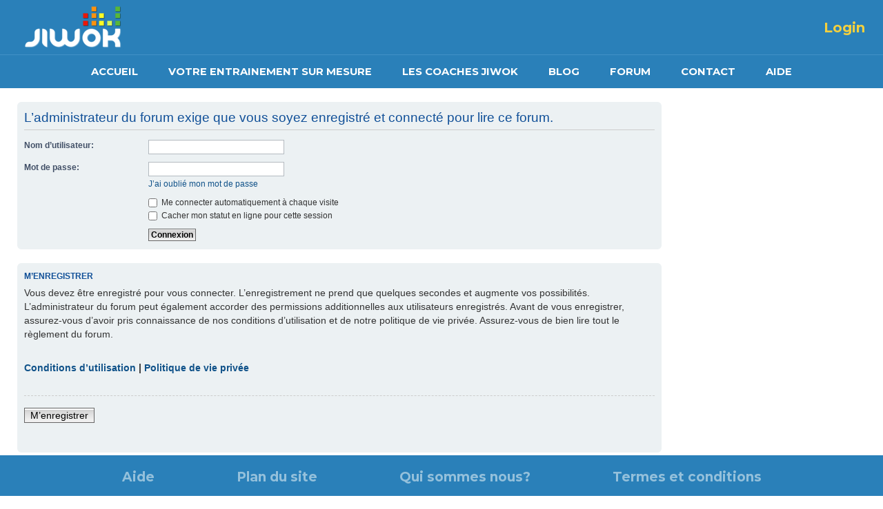

--- FILE ---
content_type: text/html; charset=UTF-8
request_url: https://www.jiwok.com/forum/viewtopic.php?f=6&t=2493&start=0&st=0&sk=t&sd=a
body_size: 7283
content:


<!DOCTYPE html PUBLIC "-//W3C//DTD XHTML 1.0 Strict//EN" "http://www.w3.org/TR/xhtml1/DTD/xhtml1-strict.dtd">
<html xmlns="http://www.w3.org/1999/xhtml" dir="ltr" lang="fr-standard" xml:lang="fr-standard">
<head>
	<meta http-equiv="content-type" content="text/html; charset=UTF-8" />
	<meta http-equiv="content-style-type" content="text/css" />
	<meta http-equiv="content-language" content="fr-standard" />
	<meta http-equiv="imagetoolbar" content="no" />
	<meta name="resource-type" content="document" />
	<meta name="distribution" content="global" />
	<meta name="copyright" content="2000, 2002, 2005, 2007 phpBB Group" />
	<meta name="keywords" content="" />
<meta name="description" content="JIWOK &bull;" />
      <title>
				JIWOK &bull;Forum-– Forum Jiwok		     </title>
        
<!--
  phpBB style name: prosilver
  Based on style:   prosilver (this is the default phpBB3 style)
  Original author:  Tom Beddard ( http://www.subBlue.com/ )
  Modified by:      
  
  NOTE: This page was generated by phpBB, the free open-source bulletin board package.
        The phpBB Group is not responsible for the content of this page and forum. For more information
        about phpBB please visit http://www.phpbb.com
    -->
    <script type="text/javascript">
// <![CDATA[
var jump_page = 'Entrer le numéro de page où vous souhaitez aller.:';
var on_page = '';
var per_page = '';
var base_url = '';
var style_cookie = 'phpBBstyle';
var onload_functions = new Array();
var onunload_functions = new Array();


  /**
  * Find a member
  */
  function find_username(url)
  {
  	popup(url, 760, 570, '_usersearch');
  	return false;
  }

  /**
  * New function for handling multiple calls to window.onload and window.unload by pentapenguin
  */
  window.onload = function()
  {
  	for (var i = 0; i < onload_functions.length; i++)
  	{
  		eval(onload_functions[i]);
  	}
  }

  window.onunload = function()
  {
  	for (var i = 0; i < onunload_functions.length; i++)
  	{
  		eval(onunload_functions[i]);
  	}
  }

// ]]>
</script>
<script type="text/javascript" src="./styles/prosilver/template/styleswitcher.js"></script>
<script type="text/javascript" src="./styles/prosilver/template/forum_fn.js"></script>
<link href="./styles/prosilver/theme/print.css" rel="stylesheet" type="text/css" media="print" title="printonly" />
<link href="./style.php?sid=245c5510d6d40446b1756a7994b804b3&amp;id=1&amp;lang=fr" rel="stylesheet" type="text/css" media="screen, projection" />
<link href="./styles/prosilver/theme/normal.css" rel="stylesheet" type="text/css" title="A" />
<link href="./styles/prosilver/theme/medium.css" rel="alternate stylesheet" type="text/css" title="A+" />
<link href="./styles/prosilver/theme/large.css" rel="alternate stylesheet" type="text/css" title="A++" />
<link href="./styles/prosilver/theme/style.css" rel="stylesheet" type="text/css" />

<link href="./styles/prosilver/template/style.css" rel="stylesheet" type="text/css" />


</head>
<style>
	#header .row {
		padding: 0 5px 0 !important;
	}

	#header .row.pad-1 {
		padding-top: 20px !important;
	}

	#topmenu_outer ul li a {
		/* padding: 0 23px !important;*/
		font-weight: bold;
		padding: 0 21px !important;
	}
	#topmenu_outer ul li a:hover {
		color:#FF8812;
		font-weight:bold;
	}
	#header .logo {
		top: 4px !important;
	}
	#header .row ul li {
		display: table-cell !important;
		float: left !important;
		font-size: 11px !important;
		vertical-align: middle !important;
	}
	#header .row ul li.seperate {
		background: url("images/nav-line.jpg") no-repeat scroll center 8px transparent !important;
		margin: 0 7px !important;
	}
	.unchecked {
		background: url("images/checkbox.png") no-repeat scroll 0 2px transparent !important;
		border: medium none !important;
		float: left !important;
		height: 12px !important;
		width: 12px !important;
	}
	#header .row ul li input.mail-idNew {
		background: url("images/tfl-2.jpg") no-repeat scroll 0 0 transparent !important;
		border: 0 none !important;
		color: #A6C2D5 !important;
		font-size: 10px !important;
		font-weight: bold !important;
		height: 18px !important;
		margin-left: 7px !important;
		padding: 2px 10px !important;
		width: 120px !important;
	}
	#header .row ul li input.usernameNew {
		background: url("images/tfl-1.jpg") no-repeat scroll 0 0 transparent !important;
		border: 0 none !important;
		color: #A6C2D5 !important;
		font-size: 12px !important;
		height: 18px !important;
		margin: 0 2px !important;
		padding: 2px 10px !important;
		width: 55px !important;
	}

.login a:hover{
	text-decoration: none !important;
}

/*
	.fb_button .fb_button_text, .fb_button_rtl .fb_button_text {
		background: url("http://www.jiwok.com/images/fbLogin.png") no-repeat scroll 0 0 transparent  !important;
		display: block !important;
		font-family: "lucida grande",tahoma,verdana,arial,sans-serif !important;
		font-weight: bold !important;
		margin: 1px 1px 0 21px !important;
		padding: 0 70px 12px !important;
		text-shadow: none !important;
		border-bottom: 0px solid #1A356E !important;
		border-top: 0px solid #879AC0 !important;
		color: transparent !important;
		font-size:0px !important;
	}
	.altFBLogin{
		background: url("http://www.jiwok.com/images/fbLogin.png") no-repeat scroll 0 0 transparent !important;
		color: transparent !important;
		cursor: pointer;
		padding: 0 70px 12px !important;
	}
	.altFBLogin:hover{
		background: url("http://www.jiwok.com/images/fbLogin_hover.png") no-repeat scroll 0 0 transparent !important;
		color: transparent !important;
		cursor: pointer;
		padding: 0 70px 12px !important;
	}
	.fBLoginNew{
		background: url("http://www.jiwok.com/images/fbLogin.png") no-repeat scroll 0 0 transparent !important;
		color: transparent !important;
		cursor: pointer;
		padding: 0 70px 12px !important;
	}
	.fBLoginNew:hover{
		background: url("http://www.jiwok.com/images/fbLogin_hover.png") no-repeat scroll 0 0 transparent !important;
		color: transparent !important;
		cursor: pointer;
		padding: 0 70px 12px !important;
	}

*/



.fb_button, .fb_button_rtl {
		background: none repeat scroll 0 0 transparent !important;
	}
					.fb_button .fb_button_text, .fb_button_rtl .fb_button_text {
					background: url("https://www.jiwok.com/images/fbLogin.png") no-repeat scroll 0 0 transparent  !important; 
					display: block !important;
					font-family: "lucida grande",tahoma,verdana,arial,sans-serif !important;
					font-weight: bold !important;
					margin: 1px 1px 0 21px !important;
					padding: 0 70px 12px !important;
					text-shadow: none !important;
					border-bottom: 0px solid #1A356E !important;
					border-top: 0px solid #879AC0 !important;
					color: transparent !important;
					font-size:0px !important;
				}
				.altFBLogin{
					background: url("https://www.jiwok.com/images/fbLogin.png") no-repeat scroll 0 0 transparent !important;
					color: transparent !important;
					cursor: pointer;
					padding: 0 100% 10% !important;
				}
				.altFBLogin:hover{
					background: url("https://www.jiwok.com/images/fbLogin.png") no-repeat scroll 0 0 transparent !important;
					color: transparent !important;
					cursor: pointer;
					padding: 0 100% 10% !important;
				}
				.fBLoginNew{
					background: url("https://www.jiwok.com/images/fbLogin.png") no-repeat scroll 0 0 transparent !important;
					color: transparent !important;
					cursor: pointer;
					padding:0 100% 12px 7% !important;
					float: left;
					height: 53px;
				}
				.fBLoginNew:hover{
					background: url("https://www.jiwok.com/images/fbLogin.png") no-repeat scroll 0 0 transparent !important;
					color: transparent !important;
					cursor: pointer;
					padding:0 100% 12px 7% !important;
					float: left;
					height: 53px;
				}
								.fblpopup{
					font-size: 11px;
					padding-top:5px;
					padding-bottom:22px;
				}
				.refCptn{
					font-size: 13px;
					font-weight: bold;
					padding-bottom: 20px;
					width: 326px;
				}




#wraper_inner .heading, #wraper_payment .heading {

    background: #2A80B9 none repeat scroll 0% 0% !important;
    border-radius: 7px !important;

}

.login_btn{
	color: #F4D03E !important;
}
.login_btn:hover{
	color: #FFFFFF !important;
}

.login a:hover {
    font-weight: normal !important;
}

.ok2 {
  background: #2A80B9 !important;
}

.topic {
  background: rgb(139, 198, 237) none repeat scroll 0% 0% !important;
  border-radius: 5px !important;
  margin-top: 5% !important;
  margin-bottom: -7% !important;
}

</style>


<link rel="shortcut icon" type="image/ico" href="https://www.jiwok.com/images/favicon.ico" />

<!-- Internet Explorer HTML5 enabling code: -->
<!--[if IE]>
           <script src="js/html5.js"></script>

           <![endif]-->

           <link href="./styles/prosilver/theme/header/resources/style.css" rel="stylesheet" type="text/css" />
           <link href="./styles/prosilver/theme/header/css/main.css" rel="stylesheet">

           <style>
           	.has-js .label_check, .has-js .label_radio {  display:inline-block;}
           </style>



       </head>
       <body>


       	<section class="pop"> 
       		<div class="login">
       			<h2>Login</h2>
       		<!--	<form name="loginForm" action="" method="post" accept-charset="utf-8"> -->
       			  <form name="loginForm" action="https://www.jiwok.com/index.php?returnUrl=aHR0cHM6Ly93d3cuaml3b2suY29tL2ZvcnVtL3ZpZXd0b3BpYy5waHA/Zj02JnQ9MjQ5MyZzdGFydD0wJnN0PTAmc2s9dCZzZD1h" method="post">
       			    <form name="loginForm" action="https://www.jiwok.com/logincheck.php?returnUrl=aHR0cHM6Ly93d3cuaml3b2suY29tL2ZvcnVtL3ZpZXd0b3BpYy5waHA/Zj02JnQ9MjQ5MyZzdGFydD0wJnN0PTAmc2s9dCZzZD1h" method="post">

       			  <input type="hidden" style="border:none;" class="styled" value="0" id="remember" name="remember">

       				<p> <input name="user_email" type="text" class="field" value="" onfocus="value=''" placeholder="Insérez Votre e-mail" />
       				</p>
       				<p> <input name="user_password" type="password" class="field" value="" onfocus="value=''" placeholder="Enter your password" />
       				</p>


       				<div class="row">

       					<label class="label_check" for="remember">
       						<input name="remember" id="remember" value="0" type="checkbox" onclick="changeCheckboxToChecked(this.value);"  />&nbsp;</label>
       						<span><a href="javascript:;">Se souvenir de moi</a> | <a href="https://www.jiwok.com/forgot_password.php"> Mot de passe oublié ?</a>
       						</span>
       					</div>
       					<p align="right">
       						<input name="loginButton" type="submit" class="btn" value="OK"/>
       					</p>

       					<div style="display:none;"><img src="https://www.jiwok.com/images/fbLogin_hover.png" /></div><span class="fBLoginNew"></span><div id="fb-root" ></div>
<!--
       					<p align="center"><span id="fb-btn" onclick="javascript:call_popup();" class="fBLoginNew">
       					</span></p> -->

       				</form>
       			</div>
       		</section>



       		<header>
       			<div class="frame">
       				<h1 class="logo">
       					<a href="https://www.jiwok.com/"><img src="./styles/prosilver/theme/header/images/logo.png" alt="Jiwok" title="Jiwok"></a>
       				</h1>
       				<hgroup>

       					       					<a href="#" class="login_btn">Login</a>
       					
       				</hgroup>
       			</div>
       		</header>


       		<div class="top-nav">
       			<nav class="nav">    
       				<ul class="nav-list">
       					<li class="nav-item"><a href="https://www.jiwok.com/">ACCUEIL</a></li>
       					<li class="nav-item"><a href="https://www.jiwok.com/entrainement">VOTRE ENTRAINEMENT SUR MESURE</a></li>
       					<li class="nav-item"><a href="https://www.jiwok.com/coach-sportif">LES COACHES JIWOK</a></li>
       					<li class="nav-item"><a href="https://www.jiwok.com/blog/">BLOG</a></li>
       					<li class="nav-item"><a href="https://www.jiwok.com/forum/">FORUM</a></li>
       					<li class="nav-item"><a href="https://www.jiwok.com/contact-us">CONTACT</a></li>
       					<li class="nav-item"><a href="https://www.jiwok.com/faq">AIDE</a></li>
       				</ul>
       			</nav>
       		</div>


       	</body>


       	<script type="text/javascript" src="https://code.jquery.com/jquery-1.10.1.min.js"></script>

       	<!-- <script src="http://www.jiwok.com/resources/accordion/jquery-1.5.1.js"></script> -->
       	<script type="text/javascript" src="./styles/prosilver/template/flaunt.js"></script>



       	<!--login popup starts  -->
       	<script type="text/javascript" src="./styles/prosilver/template/jquery.bpopup.min.js"></script>
       	<script>
       		;(function($) {
       			$(function() {
       				$('.login_btn').bind('click', function(e) {
       					e.preventDefault();
       					$('.pop').bPopup({
       						speed: 2000,
       						transition: 'slideDown'
       					});
       				});
       			});
       		})(jQuery);
       	</script>




       	<script type="text/javascript">
       		var isClicked	=	0;
       		var ajaxUrl	=	"https://www.jiwok.com/tools/fbconnect/examples/ajaxGetFbUserData.php";
       		$(document).ready(function(){
       			$('.altFBLogin').click(function() {
       				window.location =	"https://www.jiwok.com/index.php?fbLogin=1&fbLoginRed=aHR0cHM6Ly93d3cuaml3b2suY29tL2ZvcnVtL3ZpZXd0b3BpYy5waHA/Zj02JnQ9MjQ5MyZzdGFydD0wJnN0PTAmc2s9dCZzZD1h"
       			});
       			$('.fBLoginNew').unbind('click').click(function() {
       				getLoginFB();
       			});

       			function getLoginFB(){
       				FB.login(function(response){
       					if (response.authResponse){
       						if (response.authResponse){
       							var access_token = response.authResponse.accessToken;
       							var uid = response.authResponse.userID;
       							window.location =	"https://www.jiwok.com/index.php?fbLogin=1&fbLoginRed=aHR0cHM6Ly93d3cuaml3b2suY29tL2ZvcnVtL3ZpZXd0b3BpYy5waHA/Zj02JnQ9MjQ5MyZzdGFydD0wJnN0PTAmc2s9dCZzZD1h";
       						}
       					}
       				},{scope:'email,user_birthday,publish_stream'});
       			}

       		});

       	</script>


       	<script>               
       		window.fbAsyncInit = function() {
       			FB.init({
       				appId: '185115341583991', 
       				cookie: true, 
       				xfbml: true,
       				oauth: true
       			});
       			FB.Event.subscribe('auth.login', function(response) {
		  		//window.location =	"http://www.jiwok.com/?fbLogin=1"
		  	});
       			FB.Event.subscribe('auth.logout', function(response) {

       			});
       		};
       		(function() {
       			var e = document.createElement('script'); e.async = true;
       			e.src = document.location.protocol +
       			'//connect.facebook.net/en_US/all.js';
       			document.getElementById('fb-root').appendChild(e);
       		}());

       		function commonAjax(url,params,resultAction){
       			var xmlhttp;
       			var resTxt;
			if (window.XMLHttpRequest){// code for IE7+, Firefox, Chrome, Opera, Safari
				xmlhttp=new XMLHttpRequest();
  			}else{// code for IE6, IE5
  				xmlhttp=new ActiveXObject("Microsoft.XMLHTTP");
  			}
  			xmlhttp.onreadystatechange=function(){
  				if (xmlhttp.readyState==4 && xmlhttp.status==200){
  					resTxt=xmlhttp.responseText;
  					if((resultAction==1)||(resultAction==2)){
  						window.location = "https://www.jiwok.com/index.php";
  					}
  				}
  			}
  			xmlhttp.open("GET",url+"?"+params,true);
  			xmlhttp.send();	
  		}
  	</script>










  	</html>
<form action="./ucp.php?mode=login" method="post" id="login">
<div class="panel">
	<div class="inner"><span class="corners-top"><span></span></span>

	<div class="content">
		<h2>L’administrateur du forum exige que vous soyez enregistré et connecté pour lire ce forum.</h2>
		
		<fieldset class="fields1">
				<dl>
			<dt><label for="username">Nom d’utilisateur:</label></dt>
			<dd><input type="text" tabindex="1" name="username" id="username" size="25" value="" class="inputbox autowidth" /></dd>
		</dl>
		<dl>
			<dt><label for="password">Mot de passe:</label></dt>
			<dd><input type="password" tabindex="2" id="password" name="password" size="25" class="inputbox autowidth" /></dd>
			<dd><a href="./ucp.php?mode=sendpassword">J’ai oublié mon mot de passe</a></dd>		</dl>
		
				<dl>
			<dd><label for="autologin"><input type="checkbox" name="autologin" id="autologin" tabindex="4" /> Me connecter automatiquement à chaque visite</label></dd>			<dd><label for="viewonline"><input type="checkbox" name="viewonline" id="viewonline" tabindex="5" /> Cacher mon statut en ligne pour cette session</label></dd>
		</dl>
				<dl>
			<dt>&nbsp;</dt>
			<dd><input type="hidden" name="redirect" value="viewtopic.php?f=6&amp;t=2493&amp;start=0&amp;st=0&amp;sk=t&amp;sd=a" />
<input type="hidden" name="sid" value="6cf44d2255ea8d780f5a9bb2e19ea957" />
<input type="submit" name="login" tabindex="6" value="Connexion" class="button1" /></dd>
		</dl>
	
		</fieldset>
	</div>
	<span class="corners-bottom"><span></span></span></div>
</div>

	<div class="panel">
		<div class="inner"><span class="corners-top"><span></span></span>

		<div class="content">
			<h3>M’enregistrer</h3>
			<p>Vous devez être enregistré pour vous connecter. L’enregistrement ne prend que quelques secondes et augmente vos possibilités. L’administrateur du forum peut également accorder des permissions additionnelles aux utilisateurs enregistrés. Avant de vous enregistrer, assurez-vous d’avoir pris connaissance de nos conditions d’utilisation et de notre politique de vie privée. Assurez-vous de bien lire tout le règlement du forum.</p>
			<p><strong><a href="./ucp.php?mode=terms">Conditions d’utilisation</a> | <a href="./ucp.php?mode=privacy">Politique de vie privée</a></strong></p>
			<hr class="dashed" />
			<p><a href="./ucp.php?mode=register" class="button2">M’enregistrer</a></p>
		</div>

		<span class="corners-bottom"><span></span></span></div>
	</div>

</form>

<style type="text/css">
ul.footnav_01 li a {
    display: inline-block !important;
    border-bottom: 2px solid #7E7F83 !important;
    padding: 0px 0px 5px !important;
}
footer a {
    color: #7E7F83 !important;
}
a.find {
    color: #2781BD !important;
    font-size: 15px !important;
    font-weight: 700 !important;
}
footer h2 span {
    display: inline-block !important;
    border-bottom: 2px solid #7E7F83 !important;
    padding-bottom: 5px !important;
    }
    ul.nav_03 {
    border-bottom: none !important;
  }

.block_foot {
    padding: 0px !important;
    border-bottom: 1px solid #A6A6A6;
    border-top: none !important; 
    background: none !important;
    color: #9A9B9E;
  }

  footer h2 span {
    display: inline-block;
    border-bottom: 2px solid #7E7F83 !important;
    padding-bottom: 5px !important;
    color: #7E7F83 !important;
    font-weight: bolder !important;
  }

</style>


     <div class="foot-nav frame">
                                                                                                                                                              
        <ul class="nav_03 no-line">
          <li><a href="https://www.jiwok.com/faq">Aide</a></li>
          <li><a href="https://www.jiwok.com/sitemap.php">Plan du site</a></li>
          <li><a href="https://www.jiwok.com/about-us">Qui sommes nous?</a></li>
          <li><a href="https://www.jiwok.com/terms-and-conditions">Termes et conditions</a></li>
        </ul>
     </div>
     <footer>
   
   <div class="frame-footer-sec">
             <nav class="col-01">
                <a class="logo" href="https://www.jiwok.com"><img src="./styles/prosilver/theme/header/images/logo-footer.png" alt="Jiwok">
                               </a>
                <ul class="footnav_01">
                 <li><a href="https://www.jiwok.com/press_testimonial_details.php?select=t">Les témoignages</a></li>
                   <li><a href="https://www.jiwok.com/press_testimonial_details.php?select=p">Ils parlent de Jiwok</a></li>
                   <li><a href="https://www.jiwok.com/plan.php">Les forfaits Jiwok</a></li>                   
                </ul>
                
                <a class="find" rel="publisher" target="_blank" href="https://plus.google.com/105832920719073640933">RETROUVEZ NOUS <br>SUR GOOGLE +</a>
<br>
By Denis Dhekaier : Find me on
<a class="find" rel="author" target="_blank" href="https://plus.google.com/u/0/111032778999033787390?rel=author">Google+</a>
<br>
             </nav>
              <nav class="col-02">
                <h2><span>CE QUE VOUS APPORTE JIWOK</span></h2>
                    <ul class="footnav_02">
                                         <li><a href="https://www.jiwok.com/entrainement/courir-plus-vite-1">Courir plus vite</a></li>
              <li><a href="https://www.jiwok.com/entrainement/courir-plus-vite-1">Améliorer sa VMA</a></li>
          <li><a href="https://www.jiwok.com/entrainement/debuter-en-course-a-pied-10">Débuter en course à pied</a></li>
                                  
                    </ul>
                    <h2><span>LES COACHS</span></h2>
                    <ul class="footnav_02">

         <li><a href="https://www.jiwok.com/coach-sportif">Fitness</a></li>
         <li><a href="https://www.jiwok.com/coach-sportif">Natation</a></li>
         <li><a href="https://www.jiwok.com/coach-sportif">Running</a></li>

       </ul>

              </nav>
              <nav class="col-03">
                <h2><span>VOTRE ENTRAîNEMENT SUR MESURE</span></h2>
                <div class="clear"></div>
                <div class="colums">
                <ul class="footnav_02">                
                        
            
               
              <li> <a target="_blank" href="/giftreg.php">carte cadeau sport running</a></li>
            
                                 
            
               
              <li> <a target="_blank" href="/entrainement/courir-plus-vite-1">courir plus vite et améliorer sa vma</a></li>
            
                                 
            
               
              <li> <a target="_blank" href="/entrainement/debuter-en-course-a-pied-10">débuter en course à pied</a></li>
            
                                 
            
               
              <li> <a target="_blank" href="/entrainement/6-km-%28la-parisienne-par-exemple%29-3.5">entrainement la parisienne</a></li>
            
                                 
            
               
              <li> <a target="_blank" href="/entrainement/marathon-3.1">Entrainement Marathon Paris</a></li>
            
                                 
            
               
              <li> <a target="_blank" href="/entrainement/marche-a-pied-41">Entrainement marche</a></li>
            
                                 
            
               
              <li> <a target="_blank" href="/entrainement/marche-nordique-52">Entrainement marche nordique</a></li>
            
                                 
            
               
              <li> <a target="_blank" href="/entrainement/marche-sur-tapis-29">Entrainement marche sur tapis</a></li>
            
                                 
            
               
              <li> <a target="_blank" href="/entrainement/marche-sur-tapis-29">Entrainement marche sur tapis roulant</a></li>
            
                                 
            
               
              <li> <a target="_blank" href="/entrainement/mud-day-_-spartan-_-fappading-_-course-d%27obstacles-3.12">Entrainement Mud Day - Spartan - Fappading - Course d'obstacles</a></li>
            
                                 
            
               
              <li> <a target="_blank" href="/entrainement/natation-16">Entrainement Natation</a></li>
               <li> <a target="_blank" href="/entrainement/rameur-58">Entrainement rameur</a></li>               
              <li> <a target="_blank" href="/entrainement/course-sur-tapis-30">Entrainement tapis de course</a></li>            
               
              <li> <a target="_blank" href="/entrainement/course-sur-tapis-30">Entrainement tapis roulant</a></li>
            
                 </ul></div>
                 <div class="colums"><ul class="footnav_02">    
            
               
              <li> <a target="_blank" href="/entrainement/triathlon-3.10">Entrainement triathlon</a></li>
            
                                 
            
               
              <li> <a target="_blank" href="/entrainement/ultra-trail-3.4">Entrainement Ultra Trail</a></li>
            
                                 
            
               
              <li> <a target="_blank" href="/entrainement/velo-d'interieur-12">entrainement velo appartement</a></li>
            
                                 
            
               
              <li> <a target="_blank" href="/entrainement/velo-d'interieur-12">Entrainement vélo d'appartement</a></li>
            
                                 
            
               
              <li> <a target="_blank" href="/entrainement/velo-elliptique-14">entrainement velo elliptique</a></li>
            
                                 
            
               
              <li> <a target="_blank" href="/entrainement/velo-d'interieur-12">entrainement velo interieur</a></li>
            
                                 
            
               
              <li> <a target="_blank" href="/entrainement/perdre-10-kg-5.3">perdre du poids 10 kg</a></li>
            
                                 
            
               
              <li> <a target="_blank" href="/entrainement/perdre-5-kg-5.2">perdre du poids 5 kg</a></li>
            
               
              <li> <a target="_blank" href="/entrainement/10-km-3.6">plan entrainement 10 km</a></li>
            
                                 
            
               
              <li> <a target="_blank" href="/entrainement/20-km-3.7">plan entrainement 20 km Paris</a></li>
            
                                 
            
               
              <li> <a target="_blank" href="/entrainement/marathon-3.1">plan entrainement marathon new york</a></li>
            
                                 
            
               
              <li> <a target="_blank" href="/entrainement/semi-marathon-3.2">plan entrainement semi-marathon</a></li>
            
                                 
            
               
              <li> <a target="_blank" href="/entrainement/entrainement-trail-50">Plan Entrainement Trail</a></li>
            
                                 
            
               
              <li> <a target="_blank" href="/entrainement/concours-administratifs-(courir-12-minutes)-2.2">preparer le test de cooper</a></li>
            
                                     
                    </ul>
                   </div>
              </nav>  
          </div>

     </footer>
   
<ul class="foot_links">
<div class="frame-footer-sec-txt">

   <li><a href="https://www.jiwok.com/about-us">Qui sommes-nous?</a></li>

   <li>|</li>

   <li> <a href="https://www.jiwok.com/sitemap.php">Plan du site</a></li>

   <li>|</li>

    <li> <a href="https://www.jiwok.com/contact-us">Contact</a></li>

  
   <li>|</li>

      <li> <a href="https://www.jiwok.com/terms-and-conditions">Termes et conditions</a></li>

   <li>|</li>

   <li> <a href="https://www.jiwok.com/press_testimonial_details.php?select=p">Presse</a></li>

   <li>|</li>

   <li> <a href="https://www.jiwok.com/jobs">Job</a></li>

   <li>|</li>
    
     <li> <a href="https://www.jiwok.com/partners">Partenaires</a></li>
   <li>|</li>   <li> <a href="https://www.jiwok.com/faq">Aide</a></li>
   </div>
   </ul>




    
   <p class="copyright">Copyrights JIWOK 2015  |  powered by Reubro International Debugging</p> 
     </div>
     <script src="js/jquery.min.js"></script>
     <script src="js/flaunt.js"></script>
  
    <!-- Demo Analytics -->
        <script>
    var d = document;
    var safari = (navigator.userAgent.toLowerCase().indexOf('safari') != -1) ? true : false;
    var gebtn = function(parEl,child) { return parEl.getElementsByTagName(child); };
    onload = function() {
        
        var body = gebtn(d,'body')[0];
        body.className = body.className && body.className != '' ? body.className + ' has-js' : 'has-js';
        
        if (!d.getElementById || !d.createTextNode) return;
        var ls = gebtn(d,'label');
        for (var i = 0; i < ls.length; i++) {
            var l = ls[i];
            if (l.className.indexOf('label_') == -1) continue;
            var inp = gebtn(l,'input')[0];
            if (l.className == 'label_check') {
                l.className = (safari && inp.checked == true || inp.checked) ? 'label_check c_on' : 'label_check c_off';
                l.onclick = check_it;
            };
            if (l.className == 'label_radio') {
                l.className = (safari && inp.checked == true || inp.checked) ? 'label_radio r_on' : 'label_radio r_off';
                l.onclick = turn_radio;
            };
        };
    };
    var check_it = function() {
        var inp = gebtn(this,'input')[0];
        if (this.className == 'label_check c_off' || (!safari && inp.checked)) {
            this.className = 'label_check c_on';
            if (safari) inp.click();
        } else {
            this.className = 'label_check c_off';
            if (safari) inp.click();
        };
    };
    var turn_radio = function() {
        var inp = gebtn(this,'input')[0];
        if (this.className == 'label_radio r_off' || inp.checked) {
            var ls = gebtn(this.parentNode,'label');
            for (var i = 0; i < ls.length; i++) {
                var l = ls[i];
                if (l.className.indexOf('label_radio') == -1)  continue;
                l.className = 'label_radio r_off';
            };
            this.className = 'label_radio r_on';
            if (safari) inp.click();
        } else {
            this.className = 'label_radio r_off';
            if (safari) inp.click();
        };
    };
</script>

--- FILE ---
content_type: text/css; charset=UTF-8
request_url: https://www.jiwok.com/forum/style.php?sid=245c5510d6d40446b1756a7994b804b3&id=1&lang=fr
body_size: 15080
content:

/*  phpBB 3.0 Style Sheet

    --------------------------------------------------------------

	Style name:		proSilver

	Based on style:	proSilver (this is the default phpBB 3 style)

	Original author:	subBlue ( http://www.subBlue.com/ )

	Modified by:		

	

	Copyright 2006 phpBB Group ( http://www.phpbb.com/ )

    --------------------------------------------------------------

*/



/* General proSilver Markup Styles

---------------------------------------- */



* {
	/* Reset browsers default margin, padding and font sizes */

	margin: 0;
	padding: 0;
}
html {
	font-size: 100%;
	/* Always show a scrollbar for short pages - stops the jump when the scrollbar appears. non-IE browsers */

	height: 100%;
	margin-bottom: 1px;
}
body {
	/* Text-Sizing with ems: http://www.clagnut.com/blog/348/ */

	font-family: Verdana, Helvetica, Arial, sans-serif;
	color: #333333;
	font-size: 11px;
	margin: 0;
	background-color: #cbe7ff;
	background-position: 0px;
	background: url(styles/prosilver/theme/images/bg_main_new.jpg);
	background-repeat: repeat-x;
}
h1 {
	/* Forum name */

	font-family: "Trebuchet MS", Arial, Helvetica, sans-serif;
	margin-right: 200px;
	color: #FFFFFF;
	margin-top: 15px;
	font-weight: bold;
	font-size: 2em;
}
h2 {
	/* Forum header titles */

	font-family: "Trebuchet MS", Arial, Helvetica, sans-serif;
	font-weight: normal;
	color: #3f3f3f;
	font-size: 2em;
	margin: 0.8em 0 0.2em 0;
}
h2.solo {
	margin: 0px 0px 1em 25px;
}
h3 {
	/* Sub-headers (also used as post headers, but defined later) */

	font-family: Arial, Helvetica, sans-serif;
	font-weight: bold;
	text-transform: uppercase;
	border-bottom: 1px solid #CCCCCC;
	margin: 20px 25px 3px 25px;
	padding-bottom: 2px;
	font-size: 1.05em;
	color: #989898;
}
h4 {
	/* Forum and topic list titles */

	font-family: "Trebuchet MS", Verdana, Helvetica, Arial, Sans-serif;
	font-size: 1.3em;
}
p {
	line-height: 1.3em;
	font-size: 1.1em;
	margin-bottom: 1.5em;
}
img {
	border-width: 0;
}
hr {
	/* Also see tweaks.css */

	border: 0 none #FFFFFF;
	border-top: 1px solid #CCCCCC;
	height: 1px;
	margin: 5px 0;
	display: block;
	clear: both;
}
hr.dashed {
	border-top: 1px dashed #CCCCCC;
	margin: 10px 0;
}
hr.divider {
	display: none;
}
p.right {
	text-align: right;
	margin-right: 20px;
}
/* Main blocks

---------------------------------------- */

#wrap {
	min-width: 650px;
	margin: 0px auto 0px auto;
}
#simple-wrap {
	padding: 6px 10px;
}
#page-body {
	margin: 4px auto;
	clear: both;
	width: 1000px;
	min-height: 254px;
}
#page-body a {
	text-decoration: none;
	font-weight: bold;
}
#page-body a:hover {
	text-decoration: none;
	font-weight: bold;
}
#page-footer {
	clear: both;
}
#page-footer h3 {
	margin-top: 20px;
}
#logo {
	float: left;
	width: auto;
	padding: 10px 13px 0 10px;
}
a#logo:hover {
	text-decoration: none;
}
/* Search box

--------------------------------------------- */

#search-box {
	color: #FFFFFF;
	position: relative;
	margin: 30px 5px 0px 0px;
	display: block;
	float: right;
	text-align: right;
	white-space: nowrap; /* For Opera */
}
#search-box #keywords {
	width: 95px;
	background-color: #FFF;
}
#search-box input {
	border: 1px solid #b0b0b0;
}
/* .button1 style defined later, just a few tweaks for the search button version */

#search-box input.button1 {
	padding: 1px 5px;
}
#search-box li {
	text-align: right;
	margin-top: 4px;
}
#search-box img {
	vertical-align: middle;
	margin-right: 3px;
}
/* Site description and logo */

#site-description {
	float: left;
	width: 70%;
}
#site-description h1 {
	margin-right: 0;
}
/* Round cornered boxes and backgrounds

---------------------------------------- */

.headerbar {
	background: #ebebeb none repeat-x 0 0;
	color: #FFFFFF;
	margin-bottom: 4px;
	padding: 0 5px;
}
.navbar {
	background-color: #ebebeb;
	padding: 0 10px;
}
.forabg {
	/*background: #b1b1b1 none repeat-x 0 0;*/

	margin-bottom: 4px;
	padding: 0 5px;
	clear: both;
	width: 990px;
}
.forumbg {
	background: #ebebeb none repeat-x 0 0;
	margin-bottom: 4px;
	padding: 0 5px;
	clear: both;
}
.panel {
	margin: 20px 0px 4px 25px;
	padding: 0 10px;
	background-color: #f3f3f3;
	color: #3f3f3f;
	width: 934px;
}
.panelAdmin {
	margin: 20px 0px 4px 25px;
	padding: 0 10px;
	background-color: #f3f3f3;
	color: #3f3f3f;
	width: 700px;
}
.post {
	padding: 0 10px;
	margin-bottom: 4px;
	background-repeat: no-repeat;
	background-position: 100% 0;
}
.post:target .content {
	color: #000000;
}
.post:target h3 a {
	color: #000000;
}
.bg1 {
	background-color: #f7f7f7;
}
.bg2 {
	background-color: #f2f2f2;
}
.bg3 {
	background-color: #ebebeb;
}
.rowbg {
	margin: 5px 5px 2px 5px;
}
.ucprowbg {
	background-color: #e2e2e2;
}
.fieldsbg {
	/*border: 1px #DBDEE2 solid;*/

	background-color: #eaeaea;
}
span.corners-top, span.corners-bottom, span.corners-top span, span.corners-bottom span {
	font-size: 1px;
	line-height: 1px;
	display: block;
	height: 5px;
	background-repeat: no-repeat;
}
span.corners-top {
	background-image: none;
	background-position: 0 0;
	margin: 0 -5px;
}
span.corners-top span {
	background-image: none;
	background-position: 100% 0;
}
span.corners-bottom {
	background-image: none;
	background-position: 0 100%;
	margin: 0 -5px;
	clear: both;
}
span.corners-bottom span {
	background-image: none;
	background-position: 100% 100%;
}
.headbg span.corners-bottom {
	margin-bottom: -1px;
}
.post span.corners-top, .post span.corners-bottom, .panel span.corners-top, .panel span.corners-bottom, .navbar span.corners-top, .navbar span.corners-bottom {
	margin: 0 -10px;
}
.rules span.corners-top {
	margin: 0 -10px 5px -10px;
}
.rules span.corners-bottom {
	margin: 5px -10px 0 -10px;
}
/* Horizontal lists

----------------------------------------*/

ul.linklist {
	display: block;
	margin: 0px 0px 0px 25px;
	width: 930px;
}
ul.linklist a {
	font-weight: normal;
}
ul.linklist a:hover {
	font-weight: normal;
}
ul.linklist li {
	display: block;
	list-style-type: none;
	float: left;
	width: auto;
	margin-right: 5px;
	font-size: 1.1em;
	line-height: 2.2em;
}
ul.linklist li.rightside, p.rightside {
	float: right;
	margin: 0px 25px 0px 5px;
	text-align: right;
}
ul.navlinks {
	padding-bottom: 1px;
	margin-bottom: 1px;
	border-bottom: 1px solid #FFFFFF;
	font-weight: bold;
}
ul.leftside {
	float: left;
	margin-left: 0;
	margin-right: 5px;
	text-align: left;
}
ul.rightside {
	float: right;
	margin-left: 5px;
	margin-right: -5px;
	text-align: right;
}
/* Table styles

----------------------------------------*/

table.table1 {
/* See tweaks.css */

}
#ucp-main table.table1 {
	padding: 2px;
}
table.table1 thead th {
	font-weight: normal;
	text-transform: uppercase;
	color: #FFFFFF;
	line-height: 1.3em;
	font-size: 1em;
	padding: 0 0 4px 3px;
}
table.table1 thead th span {
	padding-left: 7px;
}
table.table1 tbody tr {
	border: 1px solid #cfcfcf;
}
table.table1 tbody tr:hover, table.table1 tbody tr.hover {
	background-color: #f6f6f6;
	color: #000;
}
table.table1 td {
	color: #6a6a6a;
	font-size: 1.1em;
}
table.table1 tbody td {
	padding: 5px;
	border-top: 1px solid #FAFAFA;
}
table.table1 tbody th {
	padding: 5px;
	border-bottom: 1px solid #000000;
	text-align: left;
	color: #333333;
	background-color: #FFFFFF;
}
/* Specific column styles */

table.table1 .name {
	text-align: left;
}
table.table1 .posts {
	text-align: center !important;
	width: 7%;
}
table.table1 .joined {
	text-align: left;
	width: 15%;
}
table.table1 .active {
	text-align: left;
	width: 15%;
}
table.table1 .mark {
	text-align: center;
	width: 7%;
}
table.table1 .info {
	text-align: left;
	width: 30%;
}
table.table1 .info div {
	width: 100%;
	white-space: nowrap;
	overflow: hidden;
}
table.table1 .autocol {
	line-height: 2em;
	white-space: nowrap;
}
table.table1 thead .autocol {
	padding-left: 1em;
}
table.table1 span.rank-img {
	float: right;
	width: auto;
}
table.info td {
	padding: 3px;
}
table.info tbody th {
	padding: 3px;
	text-align: right;
	vertical-align: top;
	color: #000000;
	font-weight: normal;
}
.forumbg table.table1 {
	margin: 0 -2px -1px -1px;
}
/* Misc layout styles

---------------------------------------- */

/* column[1-2] styles are containers for two column layouts 

   Also see tweaks.css */

.column1 {
	float: left;
	clear: left;
	width: 49%;
}
.column2 {
	float: right;
	clear: right;
	width: 49%;
}
/* General classes for placing floating blocks */

.left-box {
	float: left;
	width: auto;
	text-align: left;
	margin-left: 25px;
}
.right-box {
	float: right;
	width: auto;
	text-align: right;
}
dl.details {
	/*font-family: "Lucida Grande", Verdana, Helvetica, Arial, sans-serif;*/

	font-size: 1.1em;
}
dl.details dt {
	float: left;
	clear: left;
	width: 30%;
	text-align: right;
	color: #000000;
	display: block;
}
dl.details dd {
	margin-left: 0;
	padding-left: 5px;
	margin-bottom: 5px;
	color: #828282;
	float: left;
	width: 65%;
}
/* Pagination

---------------------------------------- */

.pagination {
	height: 1%; /* IE tweak (holly hack) */
	width: auto;
	text-align: right;
	margin: 5px 25px 0px 0px;
	float: right;
}
.pagination span.page-sep {
	display: none;
}
li.pagination {
	margin-top: 0;
}
.pagination strong, .pagination b {
	font-weight: normal;
}
.pagination span strong {
	padding: 0 2px;
	margin: 0 2px;
	font-weight: normal;
	color: #FFFFFF;
	background-color: #bfbfbf;
	border: 1px solid #bfbfbf;
	font-size: 0.9em;
}
.pagination span a, .pagination span a:link, .pagination span a:visited, .pagination span a:active {
	font-weight: normal;
	text-decoration: none;
	color: #747474;
	margin: 0 2px;
	padding: 0 2px;
	background-color: #eeeeee;
	border: 1px solid #bababa;
	font-size: 0.9em;
	line-height: 1.5em;
}
.pagination span a:hover {
	border-color: #d2d2d2;
	background-color: #d2d2d2;
	color: #FFF;
	text-decoration: none;
}
.pagination img {
	vertical-align: middle;
}
/* Pagination in viewforum for multipage topics */

.row .pagination {
	display: block;
	float: right;
	width: auto;
	margin-top: 0;
	padding: 1px 0 1px 15px;
	font-size: 0.9em;
	background: none 0 50% no-repeat;
}
.row .pagination span a, li.pagination span a {
	background-color: #FFFFFF;
}
.row .pagination span a:hover, li.pagination span a:hover {
	background-color: #d2d2d2;
}
/* Miscellaneous styles

---------------------------------------- */

#forum-permissions {
	float: right;
	width: auto;
	padding-left: 5px;
	margin-left: 5px;
	margin-top: 10px;
	text-align: right;
}
.copyright {
	padding: 5px;
	text-align: center;
	color: #555555;
}
.small {
	font-size: 0.9em !important;
}
.titlespace {
	margin-bottom: 15px;
}
.headerspace {
	margin-top: 20px;
}
.error {
	color: #bcbcbc;
	font-weight: bold;
	font-size: 1em;
}
.reported {
	background-color: #f7f7f7;
}
li.reported:hover {
	background-color: #ececec;
}
div.rules {
	background-color: #ececec;
	color: #bcbcbc;
	padding: 0 10px;
	margin: 10px 0;
	font-size: 1.1em;
}
div.rules ul {
	margin-left: 20px;
}
p.rules {
	background-color: #ececec;
	background-image: none;
	padding: 5px;
}
p.rules img {
	vertical-align: middle;
}
p.rules a {
	vertical-align: middle;
	clear: both;
}
#top {
	position: absolute;
	top: -20px;
}
.clear {
	display: block;
	clear: both;
	font-size: 1px;
	line-height: 1px;
	background: transparent;
}
/* proSilver Link Styles

---------------------------------------- */



a:link {
	color: #898989;
	text-decoration: none;
}
a:visited {
	color: #898989;
	text-decoration: none;
}
a:hover {
	color: #d3d3d3;
	text-decoration: underline;
}
a:active {
	color: #d2d2d2;
	text-decoration: none;
}
/* Coloured usernames */

.username-coloured {
	font-weight: bold;
	display: inline !important;
}
/* Links on gradient backgrounds */

#search-box a:link, .navbg a:link, .forumbg .header a:link, .forabg .header a:link, th a:link {
	color: #FFFFFF;
	text-decoration: none;
}
#search-box a:visited, .navbg a:visited, .forumbg .header a:visited, .forabg .header a:visited, th a:visited {
	color: #FFFFFF;
	text-decoration: none;
}
#search-box a:hover, .navbg a:hover, .forumbg .header a:hover, .forabg .header a:hover, th a:hover {
	color: #ffffff;
	text-decoration: underline;
}
#search-box a:active, .navbg a:active, .forumbg .header a:active, .forabg .header a:active, th a:active {
	color: #ffffff;
	text-decoration: none;
}
/* Links for forum/topic lists */

a.forumtitle {
	font-family: "Trebuchet MS", Helvetica, Arial, Sans-serif;
	font-size: 1.2em;
	font-weight: bold;
	color: #898989;
	text-decoration: none;
}
/* a.forumtitle:visited { color: #898989; } */



a.forumtitle:hover {
	color: #bcbcbc;
	text-decoration: underline;
}
a.forumtitle:active {
	color: #898989;
}
a.topictitle {
	font-family: "Trebuchet MS", Helvetica, Arial, Sans-serif;
	font-size: 1.2em;
	font-weight: bold;
	color: #898989;
	text-decoration: none;
}
/* a.topictitle:visited { color: #d2d2d2; } */



a.topictitle:hover {
	color: #bcbcbc;
	text-decoration: underline;
}
a.topictitle:active {
	color: #898989;
}
/* Post body links */

.postlink {
	text-decoration: none;
	color: #d2d2d2;
	border-bottom: 1px solid #d2d2d2;
	padding-bottom: 0;
}
.postlink:visited {
	color: #bdbdbd;
	border-bottom-style: dotted;
	border-bottom-color: #666666;
}
.postlink:active {
	color: #d2d2d2;
}
.postlink:hover {
	background-color: #f6f6f6;
	text-decoration: none;
	color: #404040;
}
.signature a, .signature a:visited, .signature a:active, .signature a:hover {
	border: none;
	text-decoration: underline;
	background-color: transparent;
}
/* Profile links */

.postprofile a:link, .postprofile a:active, .postprofile a:visited, .postprofile dt.author a {
	font-weight: bold;
	color: #898989;
	text-decoration: none;
}
.postprofile a:hover, .postprofile dt.author a:hover {
	text-decoration: underline;
	color: #d3d3d3;
}
/* Profile searchresults */	

.search .postprofile a {
	color: #898989;
	text-decoration: none;
	font-weight: normal;
}
.search .postprofile a:hover {
	color: #d3d3d3;
	text-decoration: underline;
}
/* Back to top of page */

.back2top {
	clear: both;
	height: 11px;
	text-align: right;
}
a.top {
	background: none no-repeat top left;
	text-decoration: none;
 width: {
IMG_ICON_BACK_TOP_WIDTH
}
px;
 height: {
IMG_ICON_BACK_TOP_HEIGHT
}
px;
 display: block;
 float: right;
 overflow: hidden;
 letter-spacing: 1000px;
 text-indent: 11px;
}
a.top2 {
	background: none no-repeat 0 50%;
	text-decoration: none;
	padding-left: 15px;
	margin: 0px 25px 0px 25px;
}
/* Arrow links  */

a.up {
	background: none no-repeat left center;
}
a.down {
	background: none no-repeat right center;
}
a.left {
	background: none no-repeat 3px 60%;
	margin-left: 25px;
}
a.right {
	background: none no-repeat 95% 60%;
}
a.up, a.up:link, a.up:active, a.up:visited {
	padding-left: 10px;
	text-decoration: none;
	border-bottom-width: 0;
}
a.up:hover {
	background-position: left top;
	background-color: transparent;
}
a.down, a.down:link, a.down:active, a.down:visited {
	padding-right: 10px;
}
a.down:hover {
	background-position: right bottom;
	text-decoration: none;
}
a.left, a.left:active, a.left:visited {
	padding-left: 12px;
}
a.left:hover {
	color: #d2d2d2;
	text-decoration: none;
	background-position: 0 60%;
}
a.right, a.right:active, a.right:visited {
	padding-right: 12px;
}
a.right:hover {
	color: #d2d2d2;
	text-decoration: none;
	background-position: 100% 60%;
}
/* proSilver Content Styles

---------------------------------------- */



ul.topiclist {
	display: block;
	list-style-type: none;
	margin: 0;
}
ul.forums {
	background: #f9f9f9 none repeat-x 0 0;
}
ul.topiclist li {
	display: block;
	list-style-type: none;
	color: #777777;
	margin: 0;
}
ul.topiclist dl {
	position: relative;
}
ul.topiclist li.row dl {
	padding: 2px 0;
}
ul.topiclist dt {
	display: block;
	float: left;
	width: 50%;
	font-size: 1.1em;
	padding-left: 5px;
	padding-right: 5px;
}
ul.topiclist dd {
	display: block;
	float: left;
	border-left: 1px solid #FFFFFF;
	padding: 4px 0;
}
ul.topiclist dfn {
	/* Labels for post/view counts */

	display: none;
}
ul.topiclist li.row dt a.subforum {
	background-image: none;
	background-position: 0 50%;
	background-repeat: no-repeat;
	position: relative;
	white-space: nowrap;
	padding: 0 0 0 12px;
}
.forum-image {
	float: left;
	padding-top: 5px;
	margin-right: 5px;
}
li.row {
	border-top: 1px solid #FFFFFF;
	border-bottom: 1px solid #8f8f8f;
}
li.row strong {
	font-weight: normal;
	color: #000000;
}
li.row:hover {
	background-color: #f6f6f6;
}
li.row:hover dd {
	border-left-color: #CCCCCC;
}
li.header dt, li.header dd {
	line-height: 1em;
	border-left-width: 0;
	margin: 2px 0 4px 0;
	color: #FFFFFF;
	padding-top: 2px;
	padding-bottom: 2px;
	font-size: 1em;
	font-family: Arial, Helvetica, sans-serif;
	text-transform: uppercase;
}
li.header dt {
	font-weight: bold;
}
li.header dd {
	margin-left: 1px;
}
li.header dl.icon {
	min-height: 0;
}
li.header dl.icon dt {
	/* Tweak for headers alignment when folder icon used */

	padding-left: 0;
	padding-right: 50px;
}
/* Forum list column styles */

dl.icon {
	min-height: 35px;
	background-position: 10px 50%;		/* Position of folder icon */
	background-repeat: no-repeat;
}
dl.icon dt {
	padding-left: 45px;					/* Space for folder icon */
	background-repeat: no-repeat;
	background-position: 5px 95%;		/* Position of topic icon */
}
dd.posts, dd.topics, dd.views {
	width: 8%;
	text-align: center;
	line-height: 2.2em;
	font-size: 1.2em;
}
dd.lastpost {
	width: 25%;
	font-size: 1.1em;
}
dd.redirect {
	font-size: 1.1em;
	line-height: 2.5em;
}
dd.moderation {
	font-size: 1.1em;
}
dd.lastpost span, ul.topiclist dd.searchby span, ul.topiclist dd.info span, ul.topiclist dd.time span, dd.redirect span, dd.moderation span {
	display: block;
	padding-left: 5px;
}
dd.time {
	width: auto;
	line-height: 200%;
	font-size: 1.1em;
}
dd.extra {
	width: 12%;
	line-height: 200%;
	text-align: center;
	font-size: 1.1em;
}
dd.mark {
	float: right !important;
	width: 9%;
	text-align: center;
	line-height: 200%;
	font-size: 1.2em;
}
dd.info {
	width: 30%;
}
dd.option {
	width: 15%;
	line-height: 200%;
	text-align: center;
	font-size: 1.1em;
}
dd.searchby {
	width: 47%;
	font-size: 1.1em;
	line-height: 1em;
}
ul.topiclist dd.searchextra {
	margin-left: 5px;
	padding: 0.2em 0;
	font-size: 1.1em;
	color: #333333;
	border-left: none;
	clear: both;
	width: 98%;
	overflow: hidden;
}
/* Container for post/reply buttons and pagination */

.topic-actions {
	width: 100%;
	margin: 0px;
	font-size: 1.1em;
	height: 28px;
	min-height: 28px;
	padding-bottom: 2px;
	float: left;
	clear: both;
}
div[class].topic-actions {
	height: auto;
}
/* Post body styles

----------------------------------------*/

.postbody {
	padding: 0;
	line-height: 1.48em;
	color: #333333;
	width: 950px;
	float: left;
	clear: both;
	margin: 0px 0px 0px 10px;
}
.postbody .ignore {
	font-size: 1.1em;
}
.postbody h3.first {
	/* The first post on the page uses this */

	font-size: 1.7em;
}
.postbody h3 {
	/* Postbody requires a different h3 format - so change it here */

	font-size: 1.5em;
	padding: 2px 0 0 0;
	margin: 0 0 0.3em 0 !important;
	text-transform: none;
	border: none;
	font-family: "Trebuchet MS", Verdana, Helvetica, Arial, sans-serif;
	line-height: 125%;
}
.postbody h3 img {
	/* Also see tweaks.css */

	vertical-align: bottom;
}
.postbody .content {
	font-size: 1.3em;
}
.search .postbody {
	width: 68%
}
/* Topic review panel

----------------------------------------*/

#review {
	margin-top: 2em;
}
#topicreview {
	padding-right: 5px;
	overflow: auto;
	height: 300px;
}
#topicreview .postbody {
	width: auto;
	float: none;
	margin: 0;
	height: auto;
}
#topicreview .post {
	height: auto;
}
#topicreview h2 {
	border-bottom-width: 0;
}
/* Content container styles

----------------------------------------*/

.content {
	min-height: 3em;
	overflow: hidden;
	line-height: 1.4em;
	font-family: "Lucida Grande", "Trebuchet MS", Verdana, Helvetica, Arial, sans-serif;
	font-size: 1em;
	color: #333333;
}
.content h2, .panel h2 {
	font-weight: normal;
	color: #989898;
	border-bottom: 1px solid #CCCCCC;
	font-size: 1.6em;
	margin-top: 0.5em;
	margin-bottom: 0.5em;
	padding-bottom: 0.5em;
}
.panel h3 {
	margin: 0.5em 0;
}
.panel p {
	font-size: 1.2em;
	margin-bottom: 1em;
	line-height: 1.4em;
}
.content p {
	font-family: "Lucida Grande", "Trebuchet MS", Verdana, Helvetica, Arial, sans-serif;
	font-size: 1.2em;
	margin-bottom: 1em;
	line-height: 1.4em;
}
dl.faq {
	font-family: "Lucida Grande", Verdana, Helvetica, Arial, sans-serif;
	font-size: 1.1em;
	margin-top: 1em;
	margin-bottom: 2em;
	line-height: 1.4em;
}
dl.faq dt {
	font-weight: bold;
	color: #333333;
}
.content dl.faq {
	font-size: 1.2em;
	margin-bottom: 0.5em;
}
.content li {
	list-style-type: inherit;
}
.content ul, .content ol {
	margin-bottom: 1em;
	margin-left: 3em;
}
.posthilit {
	background-color: #f3f3f3;
	color: #BCBCBC;
	padding: 0 2px 1px 2px;
}
.announce, .unreadpost {
	/* Highlight the announcements & unread posts box */

	border-left-color: #BCBCBC;
	border-right-color: #BCBCBC;
}
/* Post author */

p.author {
	margin: 0 15em 0.6em 0;
	padding: 0 0 5px 0;
	font-family: Verdana, Helvetica, Arial, sans-serif;
	font-size: 1em;
	line-height: 1.2em;
}
/* Post signature */

.signature {
	margin-top: 1.5em;
	padding-top: 0.2em;
	font-size: 1.1em;
	border-top: 1px solid #CCCCCC;
	clear: left;
	line-height: 140%;
	overflow: hidden;
	width: 100%;
}
dd .signature {
	margin: 0;
	padding: 0;
	clear: none;
	border: none;
}
/* Post noticies */

.notice {
	font-family: "Lucida Grande", Verdana, Helvetica, Arial, sans-serif;
	width: auto;
	margin-top: 1.5em;
	padding-top: 0.2em;
	font-size: 1em;
	border-top: 1px dashed #CCCCCC;
	clear: left;
	line-height: 130%;
}
/* Jump to post link for now */

ul.searchresults {
	list-style: none;
	text-align: right;
	clear: both;
}
/* BB Code styles

----------------------------------------*/

/* Quote block */

blockquote {
	background: #ebebeb none 6px 8px no-repeat;
	border: 1px solid #dbdbdb;
	font-size: 0.95em;
	margin: 0.5em 1px 0 25px;
	overflow: hidden;
	padding: 5px;
}
blockquote blockquote {
	/* Nested quotes */

	background-color: #bababa;
	font-size: 1em;
	margin: 0.5em 1px 0 15px;
}
blockquote blockquote blockquote {
	/* Nested quotes */

	background-color: #e4e4e4;
}
blockquote cite {
	/* Username/source of quoter */

	font-style: normal;
	font-weight: bold;
	margin-left: 20px;
	display: block;
	font-size: 0.9em;
}
blockquote cite cite {
	font-size: 1em;
}
blockquote.uncited {
	padding-top: 25px;
}
/* Code block */

dl.codebox {
	padding: 3px;
	background-color: #FFFFFF;
	border: 1px solid #d8d8d8;
	font-size: 1em;
}
dl.codebox dt {
	text-transform: uppercase;
	border-bottom: 1px solid #CCCCCC;
	margin-bottom: 3px;
	font-size: 0.8em;
	font-weight: bold;
	display: block;
}
blockquote dl.codebox {
	margin-left: 0;
}
dl.codebox code {
	/* Also see tweaks.css */

	overflow: auto;
	display: block;
	height: auto;
	max-height: 200px;
	white-space: normal;
	padding-top: 5px;
	font: 0.9em Monaco, "Andale Mono", "Courier New", Courier, mono;
	line-height: 1.3em;
	color: #8b8b8b;
	margin: 2px 0;
}
.syntaxbg {
	color: #FFFFFF;
}
.syntaxcomment {
	color: #000000;
}
.syntaxdefault {
	color: #bcbcbc;
}
.syntaxhtml {
	color: #000000;
}
.syntaxkeyword {
	color: #585858;
}
.syntaxstring {
	color: #a7a7a7;
}
/* Attachments

----------------------------------------*/

.attachbox {
	float: left;
	width: auto;
	margin: 5px 5px 5px 0;
	padding: 6px;
	background-color: #FFFFFF;
	border: 1px dashed #d8d8d8;
	clear: left;
}
.pm-message .attachbox {
	background-color: #f3f3f3;
}
.attachbox dt {
	font-family: Arial, Helvetica, sans-serif;
	text-transform: uppercase;
}
.attachbox dd {
	margin-top: 4px;
	padding-top: 4px;
	clear: left;
	border-top: 1px solid #d8d8d8;
}
.attachbox dd dd {
	border: none;
}
.attachbox p {
	line-height: 110%;
	color: #666666;
	font-weight: normal;
	clear: left;
}
.attachbox p.stats {
	line-height: 110%;
	color: #666666;
	font-weight: normal;
	clear: left;
}
.attach-image {
	margin: 3px 0;
	width: 100%;
	max-height: 350px;
	overflow: auto;
}
.attach-image img {
	border: 1px solid #999999;
	/*	cursor: move; */

	cursor: default;
}
/* Inline image thumbnails */

div.inline-attachment dl.thumbnail, div.inline-attachment dl.file {
	display: block;
	margin-bottom: 4px;
}
div.inline-attachment p {
	font-size: 100%;
}
dl.file {
	font-family: Verdana, Arial, Helvetica, sans-serif;
	display: block;
}
dl.file dt {
	text-transform: none;
	margin: 0;
	padding: 0;
	font-weight: bold;
	font-family: Verdana, Arial, Helvetica, sans-serif;
}
dl.file dd {
	color: #666666;
	margin: 0;
	padding: 0;
}
dl.thumbnail img {
	padding: 3px;
	border: 1px solid #666666;
	background-color: #FFF;
}
dl.thumbnail dd {
	color: #666666;
	font-style: italic;
	font-family: Verdana, Arial, Helvetica, sans-serif;
}
.attachbox dl.thumbnail dd {
	font-size: 100%;
}
dl.thumbnail dt a:hover {
	background-color: #EEEEEE;
}
dl.thumbnail dt a:hover img {
	border: 1px solid #d2d2d2;
}
/* Post poll styles

----------------------------------------*/

fieldset.polls {
	font-family: "Trebuchet MS", Verdana, Helvetica, Arial, sans-serif;
}
fieldset.polls dl {
	margin-top: 5px;
	border-top: 1px solid #e2e2e2;
	padding: 5px 0 0 0;
	line-height: 120%;
	color: #666666;
}
fieldset.polls dl.voted {
	font-weight: bold;
	color: #000000;
}
fieldset.polls dt {
	text-align: left;
	float: left;
	display: block;
	width: 30%;
	border-right: none;
	padding: 0;
	margin: 0;
	font-size: 1.1em;
}
fieldset.polls dd {
	float: left;
	width: 10%;
	border-left: none;
	padding: 0 5px;
	margin-left: 0;
	font-size: 1.1em;
}
fieldset.polls dd.resultbar {
	width: 50%;
}
fieldset.polls dd input {
	margin: 2px 0;
}
fieldset.polls dd div {
	text-align: right;
	font-family: Arial, Helvetica, sans-serif;
	color: #FFFFFF;
	font-weight: bold;
	padding: 0 2px;
	overflow: visible;
	min-width: 2%;
}
.pollbar1 {
	background-color: #aaaaaa;
	border-bottom: 1px solid #747474;
	border-right: 1px solid #747474;
}
.pollbar2 {
	background-color: #bebebe;
	border-bottom: 1px solid #8c8c8c;
	border-right: 1px solid #8c8c8c;
}
.pollbar3 {
	background-color: #D1D1D1;
	border-bottom: 1px solid #aaaaaa;
	border-right: 1px solid #aaaaaa;
}
.pollbar4 {
	background-color: #e4e4e4;
	border-bottom: 1px solid #bebebe;
	border-right: 1px solid #bebebe;
}
.pollbar5 {
	background-color: #f8f8f8;
	border-bottom: 1px solid #D1D1D1;
	border-right: 1px solid #D1D1D1;
}
/* Poster profile block

----------------------------------------*/

.postprofile {
	/* Also see tweaks.css */

	margin: 5px 0 10px 0;
	min-height: 80px;
	color: #666666;
	border-left: 1px solid #FFFFFF;
	width: 22%;
	float: right;
	display: inline;
}
.pm .postprofile {
	border-left: 1px solid #DDDDDD;
}
.postprofile dd, .postprofile dt {
	line-height: 1.2em;
	margin-left: 8px;
}
.postprofile strong {
	font-weight: normal;
	color: #000000;
}
.avatar {
	border: none;
	margin-bottom: 3px;
}
.online {
	background-image: none;
	background-position: 100% 0;
	background-repeat: no-repeat;
}
/* Poster profile used by search*/

.search .postprofile {
	width: 30%;
}
/* pm list in compose message if mass pm is enabled */

dl.pmlist dt {
	width: 60% !important;
}
dl.pmlist dt textarea {
	width: 95%;
}
dl.pmlist dd {
	margin-left: 61% !important;
	margin-bottom: 2px;
}
/* proSilver Button Styles

---------------------------------------- */



/* Rollover buttons

   Based on: http://wellstyled.com/css-nopreload-rollovers.html

----------------------------------------*/

.buttons {
	float: left;
	width: auto;
	height: auto;
}
/* Rollover state */

.buttons div {
	float: left;
	margin: 0 5px 0 0;
	background-position: 0 100%;
}
/* Rolloff state */

.buttons div a {
	display: block;
	width: 100%;
	height: 100%;
	background-position: 0 0;
	position: relative;
	overflow: hidden;
}
/* Hide <a> text and hide off-state image when rolling over (prevents flicker in IE) */

/*.buttons div span		{ display: none; }*/

/*.buttons div a:hover	{ background-image: none; }*/

.buttons div span {
	position: absolute;
	width: 100%;
	height: 100%;
	cursor: pointer;
}
.buttons div a:hover span {
	background-position: 0 100%;
}
/* Big button images */

.reply-icon span {
	background: transparent none 0 0 no-repeat;
}
.post-icon span {
	background: transparent none 0 0 no-repeat;
}
.locked-icon span {
	background: transparent none 0 0 no-repeat;
}
.pmreply-icon span {
	background: none 0 0 no-repeat;
}
.newpm-icon span {
	background: none 0 0 no-repeat;
}
.forwardpm-icon span {
	background: none 0 0 no-repeat;
}
/* Set big button dimensions 

.buttons div.reply-icon		{ width: 96px; height: 25px; }

.buttons div.post-icon		{ width: 96px; height: 25px; }

.buttons div.locked-icon	{ width: 88px; height: 25px; }

.buttons div.pmreply-icon	{ width: 96px; height: 25px; }

.buttons div.newpm-icon		{ width: 84px; height: 25px; }

.buttons div.forwardpm-icon	{ width: 96px; height: 25px; }*/



/* Set big button dimensions */

.buttons div.reply-icon {
width: {
IMG_BUTTON_TOPIC_REPLY_WIDTH
}
px;
height: {
IMG_BUTTON_TOPIC_REPLY_HEIGHT
}
px;
}
.buttons div.post-icon {
width: {
IMG_BUTTON_TOPIC_NEW_WIDTH
}
px;
height: {
IMG_BUTTON_TOPIC_NEW_HEIGHT
}
px;
}
.buttons div.locked-icon {
	width: auto;
height: {
IMG_BUTTON_TOPIC_LOCKED_HEIGHT
}
px;
}
.buttons div.pmreply-icon {
	width: auto;
height: {
IMG_BUTTON_PM_REPLY_HEIGHT
}
px;
}
.buttons div.newpm-icon {
	width: auto;
height: {
IMG_BUTTON_PM_NEW_HEIGHT
}
px;
}
.buttons div.forwardpm-icon {
	width: auto;
height: {
IMG_BUTTON_PM_FORWARD_HEIGHT
}
px;
}
/* Sub-header (navigation bar)

--------------------------------------------- */

a.print, a.sendemail, a.fontsize {
	display: block;
	overflow: hidden;
	height: 18px;
	text-indent: -5000px;
	text-align: left;
	background-repeat: no-repeat;
}
a.print {
	background-image: none;
	width: 22px;
}
a.sendemail {
	background-image: none;
	width: 22px;
}
a.fontsize {
	background-image: none;
	background-position: 0 -1px;
	width: 29px;
}
a.fontsize:hover {
	background-position: 0 -20px;
	text-decoration: none;
}
/* Icon images

---------------------------------------- */

.sitehome, .icon-faq, .icon-members, .icon-home, .icon-ucp, .icon-register, .icon-logout,  .icon-bookmark, .icon-bump, .icon-subscribe, .icon-unsubscribe, .icon-pages, .icon-search {
	background-position: 0 50%;
	background-repeat: no-repeat;
	background-image: none;
	padding: 1px 0 0 17px;
}
/* Poster profile icons

----------------------------------------*/

ul.profile-icons {
	padding-top: 10px;
	list-style: none;
}
/* Rollover state */

ul.profile-icons li {
	float: left;
	margin: 0 6px 3px 0;
	background-position: 0 100%;
}
/* Rolloff state */

ul.profile-icons li a {
	display: block;
	width: 100%;
	height: 100%;
	background-position: 0 0;
}
/* Hide <a> text and hide off-state image when rolling over (prevents flicker in IE) */

ul.profile-icons li span {
	display:none;
}
ul.profile-icons li a:hover {
	background: none;
}
/* Positioning of moderator icons */

.postbody ul.profile-icons {
	float: right;
	width: auto;
	padding: 0;
}
.postbody ul.profile-icons li {
	margin: 0 3px;
}
/* Profile & navigation icons */

.email-icon, .email-icon a {
	background: none top left no-repeat;
}
.aim-icon, .aim-icon a {
	background: none top left no-repeat;
}
.yahoo-icon, .yahoo-icon a {
	background: none top left no-repeat;
}
.web-icon, .web-icon a {
	background: none top left no-repeat;
}
.msnm-icon, .msnm-icon a {
	background: none top left no-repeat;
}
.icq-icon, .icq-icon a {
	background: none top left no-repeat;
}
.jabber-icon, .jabber-icon a {
	background: none top left no-repeat;
}
.pm-icon, .pm-icon a {
	background: none top left no-repeat;
}
.quote-icon, .quote-icon a {
	background: none top left no-repeat;
}
/* Moderator icons */

.report-icon, .report-icon a {
	background: none top left no-repeat;
}
.warn-icon, .warn-icon a {
	background: none top left no-repeat;
}
.edit-icon, .edit-icon a {
	background: none top left no-repeat;
}
.delete-icon, .delete-icon a {
	background: none top left no-repeat;
}
.info-icon, .info-icon a {
	background: none top left no-repeat;
}
/* Set profile icon dimensions */

ul.profile-icons li.email-icon {
width: {
IMG_ICON_CONTACT_EMAIL_WIDTH
}
px;
height: {
IMG_ICON_CONTACT_EMAIL_HEIGHT
}
px;
}
ul.profile-icons li.aim-icon {
width: {
IMG_ICON_CONTACT_AIM_WIDTH
}
px;
height: {
IMG_ICON_CONTACT_AIM_HEIGHT
}
px;
}
ul.profile-icons li.yahoo-icon {
width: {
IMG_ICON_CONTACT_YAHOO_WIDTH
}
px;
height: {
IMG_ICON_CONTACT_YAHOO_HEIGHT
}
px;
}
ul.profile-icons li.web-icon {
width: {
IMG_ICON_CONTACT_WWW_WIDTH
}
px;
height: {
IMG_ICON_CONTACT_WWW_HEIGHT
}
px;
}
ul.profile-icons li.msnm-icon {
width: {
IMG_ICON_CONTACT_MSNM_WIDTH
}
px;
height: {
IMG_ICON_CONTACT_MSNM_HEIGHT
}
px;
}
ul.profile-icons li.icq-icon {
width: {
IMG_ICON_CONTACT_ICQ_WIDTH
}
px;
height: {
IMG_ICON_CONTACT_ICQ_HEIGHT
}
px;
}
ul.profile-icons li.jabber-icon {
width: {
IMG_ICON_CONTACT_JABBER_WIDTH
}
px;
height: {
IMG_ICON_CONTACT_JABBER_HEIGHT
}
px;
}
ul.profile-icons li.pm-icon {
width: {
IMG_ICON_CONTACT_PM_WIDTH
}
px;
height: {
IMG_ICON_CONTACT_PM_HEIGHT
}
px;
}
ul.profile-icons li.quote-icon {
width: {
IMG_ICON_POST_QUOTE_WIDTH
}
px;
height: {
IMG_ICON_POST_QUOTE_HEIGHT
}
px;
}
ul.profile-icons li.report-icon {
width: {
IMG_ICON_POST_REPORT_WIDTH
}
px;
height: {
IMG_ICON_POST_REPORT_HEIGHT
}
px;
}
ul.profile-icons li.edit-icon {
width: {
IMG_ICON_POST_EDIT_WIDTH
}
px;
height: {
IMG_ICON_POST_EDIT_HEIGHT
}
px;
}
ul.profile-icons li.delete-icon {
width: {
IMG_ICON_POST_DELETE_WIDTH
}
px;
height: {
IMG_ICON_POST_DELETE_HEIGHT
}
px;
}
ul.profile-icons li.info-icon {
width: {
IMG_ICON_POST_INFO_WIDTH
}
px;
height: {
IMG_ICON_POST_INFO_HEIGHT
}
px;
}
ul.profile-icons li.warn-icon {
width: {
IMG_ICON_USER_WARN_WIDTH
}
px;
height: {
IMG_ICON_USER_WARN_HEIGHT
}
px;
}
/* Fix profile icon default margins */

ul.profile-icons li.edit-icon {
	margin: 0 0 0 3px;
}
ul.profile-icons li.quote-icon {
	margin: 0 0 0 10px;
}
ul.profile-icons li.info-icon, ul.profile-icons li.report-icon {
	margin: 0 3px 0 0;
}
/* proSilver Control Panel Styles

---------------------------------------- */





/* Main CP box

----------------------------------------*/

#cp-menu {
	float:left;
	width: 19%;
	margin-top: 1em;
	margin-bottom: 5px;
}
#cp-main {
	float: left;
	width: 81%;
}
#cp-main .content {
	padding: 0;
}
#cp-main h3, #cp-main hr, #cp-menu hr {
	border-color: #bfbfbf;
}
#cp-main .panel p {
	font-size: 1.1em;
}
#cp-main .panel ol {
	margin-left: 2em;
	font-size: 1.1em;
}
#cp-main .panel li.row {
	border-bottom: 1px solid #cbcbcb;
	border-top: 1px solid #F9F9F9;
}
ul.cplist {
	margin-bottom: 5px;
	border-top: 1px solid #cbcbcb;
}
#cp-main .panel li.header dd, #cp-main .panel li.header dt {
	color: #000000;
	margin-bottom: 2px;
}
#cp-main table.table1 {
	margin-bottom: 1em;
}
#cp-main table.table1 thead th {
	color: #333333;
	font-weight: bold;
	border-bottom: 1px solid #333333;
	padding: 5px;
}
#cp-main table.table1 tbody th {
	font-style: italic;
	background-color: transparent !important;
	border-bottom: none;
}
#cp-main .pagination {
	float: right;
	width: auto;
	padding-top: 1px;
}
#cp-main .postbody p {
	font-size: 1.1em;
}
#cp-main .pm-message {
	border: 1px solid #e2e2e2;
	margin: 10px 0;
	background-color: #FFFFFF;
	width: auto;
	float: none;
}
.pm-message h2 {
	padding-bottom: 5px;
}
#cp-main .postbody h3, #cp-main .box2 h3 {
	margin-top: 0;
}
#cp-main .buttons {
	margin-left: 0;
}
#cp-main ul.linklist {
	margin: 0;
}
/* MCP Specific tweaks */

.mcp-main .postbody {
	width: 100%;
}
/* CP tabbed menu

----------------------------------------*/

#tabs {
	line-height: normal;
	margin: 20px 0 -22px 32px;
	min-width: 570px;
}
#tabs ul {
	margin:0;
	padding: 0;
	list-style: none;
}
#tabs li {
	display: inline;
	margin: 0;
	padding: 0;
	font-size: 1em;
	font-weight: bold;
}
#tabs a {
	float: left;
	background: none no-repeat 0% -35px;
	margin: 0 1px 0 0;
	padding: 0 0 0 5px;
	text-decoration: none;
	position: relative;
	cursor: pointer;
}
#tabs a span {
	float: left;
	display: block;
	background: none no-repeat 100% -35px;
	padding: 6px 10px 6px 5px;
	color: #828282;
	white-space: nowrap;
}
#tabs a:hover span {
	color: #bcbcbc;
}
#tabs .activetab a {
	background-position: 0 0;
	border-bottom: 1px solid #ebebeb;
}
#tabs .activetab a span {
	background-position: 100% 0;
	padding-bottom: 7px;
	color: #333333;
}
#tabs a:hover {
	background-position: 0 -70px;
}
#tabs a:hover span {
	background-position:100% -70px;
}
#tabs .activetab a:hover {
	background-position: 0 0;
}
#tabs .activetab a:hover span {
	color: #000000;
	background-position: 100% 0;
}
/* Mini tabbed menu used in MCP

----------------------------------------*/

#minitabs {
	line-height: normal;
	margin: -20px 7px 0 0;
}
#minitabs ul {
	margin:0;
	padding: 0;
	list-style: none;
}
#minitabs li {
	display: block;
	float: right;
	padding: 0 10px 4px 10px;
	font-size: 1em;
	font-weight: bold;
	background-color: #f2f2f2;
	margin-left: 2px;
}
#minitabs a {
}
#minitabs a:hover {
	text-decoration: none;
}
#minitabs li.activetab {
	background-color: #F9F9F9;
}
/* #minitabs li.activetab a, #minitabs li.activetab a:hover {

	color: #333333;

} */



/* UCP navigation menu

----------------------------------------*/

/* Container for sub-navigation list */

#navigation {
	width: 100%;
	padding-top: 36px;
}
#navigation ul {
	list-style:none;
}
/* Default list state */

#navigation li {
	margin: 1px 0;
	padding: 0;
	font-weight: bold;
	display: inline;
}
/* Link styles for the sub-section links */

#navigation a {
	display: block;
	padding: 5px;
	margin: 1px 0;
	text-decoration: none;
	font-weight: bold;
	color: #333;
	background: #cfcfcf none repeat-y 100% 0;
}
#navigation a:hover {
	text-decoration: none;
	background-color: #c6c6c6;
	color: #bcbcbc;
	background-image: none;
}
#navigation #active-subsection a {
	display: block;
	color: #d3d3d3;
	background-color: #F9F9F9;
	background-image: none;
}
#navigation #active-subsection a:hover {
	color: #d3d3d3;
}
/* Preferences pane layout

----------------------------------------*/

#cp-main h2 {
	border-bottom: none;
	padding: 0;
	margin-left: 10px;
	color: #333333;
}
#cp-main .panel {
	background-color: #F9F9F9;
}
#cp-main .pm {
	background-color: #FFFFFF;
}
#cp-main span.corners-top, #cp-menu span.corners-top {
	background-image: none;
}
#cp-main span.corners-top span, #cp-menu span.corners-top span {
	background-image: none;
}
#cp-main span.corners-bottom, #cp-menu span.corners-bottom {
	background-image: none;
}
#cp-main span.corners-bottom span, #cp-menu span.corners-bottom span {
	background-image: none;
}
/* Topicreview */

#cp-main .panel #topicreview span.corners-top, #cp-menu .panel #topicreview span.corners-top {
	background-image: none;
}
#cp-main .panel #topicreview span.corners-top span, #cp-menu .panel #topicreview span.corners-top span {
	background-image: none;
}
#cp-main .panel #topicreview span.corners-bottom, #cp-menu .panel #topicreview span.corners-bottom {
	background-image: none;
}
#cp-main .panel #topicreview span.corners-bottom span, #cp-menu .panel #topicreview span.corners-bottom span {
	background-image: none;
}
/* Friends list */

.cp-mini {
	background-color: #f9f9f9;
	padding: 0 5px;
	margin: 10px 15px 10px 5px;
}
.cp-mini span.corners-top, .cp-mini span.corners-bottom {
	margin: 0 -5px;
}
dl.mini dt {
	font-weight: bold;
	color: #676767;
}
dl.mini dd {
	padding-top: 4px;
}
.friend-online {
	font-weight: bold;
}
.friend-offline {
	font-style: italic;
}
/* PM Styles

----------------------------------------*/

#pm-menu {
	line-height: 2.5em;
}
/* PM Message history */

.current {
	color: #999999;
}
/* Defined rules list for PM options */

ol.def-rules {
	padding-left: 0;
}
ol.def-rules li {
	line-height: 180%;
	padding: 1px;
}
/* PM marking colours */

.pmlist li.bg1 {
	border: solid 3px transparent;
	border-width: 0 3px;
}
.pmlist li.bg2 {
	border: solid 3px transparent;
	border-width: 0 3px;
}
.pmlist li.pm_message_reported_colour, .pm_message_reported_colour {
	border-left-color: #bcbcbc;
	border-right-color: #bcbcbc;
}
.pmlist li.pm_marked_colour, .pm_marked_colour {
	border: solid 3px #ffffff;
	border-width: 0 3px;
}
.pmlist li.pm_replied_colour, .pm_replied_colour {
	border: solid 3px #c2c2c2;
	border-width: 0 3px;
}
.pmlist li.pm_friend_colour, .pm_friend_colour {
	border: solid 3px #bdbdbd;
	border-width: 0 3px;
}
.pmlist li.pm_foe_colour, .pm_foe_colour {
	border: solid 3px #000000;
	border-width: 0 3px;
}
.pm-legend {
	border-left-width: 10px;
	border-left-style: solid;
	border-right-width: 0;
	margin-bottom: 3px;
	padding-left: 3px;
}
/* Avatar gallery */

#gallery label {
	position: relative;
	float: left;
	margin: 10px;
	padding: 5px;
	width: auto;
	background: #FFFFFF;
	border: 1px solid #CCC;
	text-align: center;
}
#gallery label:hover {
	background-color: #EEE;
}
/* proSilver Form Styles

---------------------------------------- */



/* General form styles

----------------------------------------*/

fieldset {
	border-width: 0;
	font-family: Verdana, Helvetica, Arial, sans-serif;
	font-size: 1.1em;
}
input {
	font-weight: normal;
	/*	cursor: pointer; */

	vertical-align: middle;
	padding: 0 3px;
	font-size: 1em;
	font-family: Verdana, Helvetica, Arial, sans-serif;
}
select {
	font-family: Verdana, Helvetica, Arial, sans-serif;
	font-weight: normal;
	cursor: pointer;
	vertical-align: middle;
	border: 1px solid #666666;
	padding: 1px;
	background-color: #FAFAFA;
}
option {
	padding-right: 1em;
}
option.disabled-option {
	color: graytext;
}
textarea {
	font-family: "Lucida Grande", Verdana, Helvetica, Arial, sans-serif;
	width: 60%;
	padding: 2px;
	font-size: 1em;
	line-height: 1.4em;
}
label {
	cursor: default;
	padding-right: 5px;
	color: #676767;
}
label input {
	vertical-align: middle;
}
label img {
	vertical-align: middle;
}
/* Definition list layout for forms

---------------------------------------- */

fieldset dl {
	padding: 4px 0;
}
fieldset dt {
	float: left;
	width: 40%;
	text-align: left;
	display: block;
}
fieldset dd {
	margin-left: 41%;
	vertical-align: top;
	margin-bottom: 3px;
}
/* Specific layout 1 */

fieldset.fields1 dt {
	width: 15em;
	border-right-width: 0;
}
fieldset.fields1 dd {
	margin-left: 15em;
	border-left-width: 0;
}
fieldset.fields1 {
	background-color: transparent;
}
fieldset.fields1 div {
	margin-bottom: 3px;
}
/* Specific layout 2 */

fieldset.fields2 dt {
	width: 15em;
	border-right-width: 0;
}
fieldset.fields2 dd {
	margin-left: 16em;
	border-left-width: 0;
}
/* Form elements */

dt label {
	font-weight: bold;
	text-align: left;
}
dd label {
	white-space: nowrap;
	color: #333;
}
dd input, dd textarea {
	margin-right: 3px;
}
dd select {
	width: auto;
}
dd textarea {
	width: 85%;
}
/* Hover effects */

fieldset dl:hover dt label {
	color: #000000;
}
fieldset.fields2 dl:hover dt label {
	color: inherit;
}
#timezone {
	width: 95%;
}
* html #timezone {
	width: 50%;
}
/* Quick-login on index page */

fieldset.quick-login {
	margin-top: 5px;
}
fieldset.quick-login input {
	width: auto;
}
fieldset.quick-login input.inputbox {
	width: 15%;
	vertical-align: middle;
	margin-right: 5px;
	background-color: #f3f3f3;
}
fieldset.quick-login label {
	white-space: nowrap;
	padding-right: 2px;
}
/* Display options on viewtopic/viewforum pages  */

fieldset.display-options {
	text-align: center;
	margin: 3px 0px 5px 25px;
	width: 950px;
}
fieldset.display-options label {
	white-space: nowrap;
	padding-right: 2px;
}
fieldset.display-options a {
	margin-top: 3px;
}
/* Display actions for ucp and mcp pages */

fieldset.display-actions {
	text-align: right;
	line-height: 2em;
	white-space: nowrap;
	padding-right: 1em;
}
fieldset.display-actions label {
	white-space: nowrap;
	padding-right: 2px;
}
fieldset.sort-options {
	line-height: 2em;
}
/* MCP forum selection*/

fieldset.forum-selection {
	margin: 5px 0 3px 0;
	float: right;
}
fieldset.forum-selection2 {
	margin: 13px 0 3px 0;
	float: right;
}
/* Jumpbox */

fieldset.jumpbox {
	text-align: right;
	margin: 15px 25px 0px 0px;
	height: 2.5em;
}
fieldset.quickmod {
	width: 50%;
	float: right;
	text-align: right;
	height: 2.5em;
	margin-right: 25px;
}
/* Submit button fieldset */

fieldset.submit-buttons {
	text-align: center;
	vertical-align: middle;
	margin: 5px 0;
}
fieldset.submit-buttons input {
	vertical-align: middle;
	padding-top: 3px;
	padding-bottom: 3px;
}
/* Posting page styles

----------------------------------------*/



/* Buttons used in the editor */

#format-buttons {
	margin: 15px 0 2px 0;
}
#format-buttons input, #format-buttons select {
	vertical-align: middle;
}
/* Main message box */

#message-box {
	width: 80%;
}
#message-box textarea {
	font-family: "Trebuchet MS", Verdana, Helvetica, Arial, sans-serif;
	width: 100%;
	font-size: 1.2em;
	color: #333333;
}
/* Emoticons panel */

#smiley-box {
	width: 18%;
	float: right;
}
#smiley-box img {
	margin: 3px;
}
/* Input field styles

---------------------------------------- */

.inputbox {
	background-color: #FFFFFF;
	border: 1px solid #c0c0c0;
	color: #333333;
	padding: 2px;
	cursor: text;
}
.inputbox:hover {
	border: 1px solid #eaeaea;
}
.inputbox:focus {
	border: 1px solid #eaeaea;
	color: #4b4b4b;
}
input.inputbox {
	width: 85%;
}
input.medium {
	width: 50%;
}
input.narrow {
	width: 25%;
}
input.tiny {
	width: 125px;
}
textarea.inputbox {
	width: 85%;
}
.autowidth {
	width: auto !important;
}
/* Form button styles

---------------------------------------- */

input.button1, input.button2 {
	font-size: 1em;
}
a.button1, input.button1, input.button3, a.button2, input.button2 {
	width: auto !important;
	padding-top: 1px;
	padding-bottom: 1px;
	font-family: "Lucida Grande", Verdana, Helvetica, Arial, sans-serif;
	color: #000;
	background: #FAFAFA none repeat-x top;
}
a.button1, input.button1 {
	font-weight: bold;
	border: 1px solid #666666;
}
input.button3 {
	padding: 0;
	margin: 0;
	line-height: 5px;
	height: 12px;
	background-image: none;
	font-variant: small-caps;
}
/* Alternative button */

a.button2, input.button2, input.button3 {
	border: 1px solid #666666;
}
/* <a> button in the style of the form buttons */

a.button1, a.button1:link, a.button1:visited, a.button1:active, a.button2, a.button2:link, a.button2:visited, a.button2:active {
	text-decoration: none;
	color: #000000;
	padding: 2px 8px;
	line-height: 250%;
	vertical-align: text-bottom;
	background-position: 0 1px;
}
/* Hover states */

a.button1:hover, input.button1:hover, a.button2:hover, input.button2:hover, input.button3:hover {
	border: 1px solid #BCBCBC;
	background-position: 0 100%;
	color: #BCBCBC;
}
input.disabled {
	font-weight: normal;
	color: #666666;
}
/* Topic and forum Search */

.search-box {
	margin-top: 3px;
	margin-left: 5px;
	float: left;
}
.search-box input {
}
input.search {
	background-image: none;
	background-repeat: no-repeat;
	background-position: left 1px;
	padding-left: 17px;
}
.full {
	width: 95%;
}
.medium {
	width: 50%;
}
.narrow {
	width: 25%;
}
.tiny {
	width: 10%;
}
/* proSilver Style Sheet Tweaks



These style definitions are mainly IE specific 

tweaks required due to its poor CSS support.

-------------------------------------------------*/



* html table, * html select, * html input {
	font-size: 100%;
}
* html hr {
	margin: 0;
}
* html span.corners-top, * html span.corners-bottom {
	background-image: url("./styles/prosilver/theme/images/corners_left.gif");
}
* html span.corners-top span, * html span.corners-bottom span {
	background-image: url("./styles/prosilver/theme/images/corners_right.gif");
}
table.table1 {
	width: 99%;		/* IE < 6 browsers */
	/* Tantek hack */

	voice-family: "\"}\"";
	voice-family: inherit;
	width: 100%;
}
html>body table.table1 {
	width: 100%;
}	/* Reset 100% for opera */
* html ul.topiclist li {
	position: relative;
}
* html .postbody h3 img {
	vertical-align: middle;
}
/* Form styles */

html>body dd label input {
	vertical-align: text-bottom;
}	/* Align checkboxes/radio buttons nicely */
* html input.button1, * html input.button2 {
	padding-bottom: 0;
	margin-bottom: 1px;
}
/* Misc layout styles */

* html .column1, * html .column2 {
	width: 45%;
}
/* Nice method for clearing floated blocks without having to insert any extra markup (like spacer above)

   From http://www.positioniseverything.net/easyclearing.html 

#tabs:after, #minitabs:after, .post:after, .navbar:after, fieldset dl:after, ul.topiclist dl:after, ul.linklist:after, dl.polls:after {

	content: "."; 

	display: block; 

	height: 0; 

	clear: both; 

	visibility: hidden;

}*/



.clearfix, #tabs, #minitabs, fieldset dl, ul.topiclist dl, dl.polls {
	height: 1%;
	overflow: hidden;
}
/* viewtopic fix */

* html .post {
	height: 25%;
	overflow: hidden;
}
/* navbar fix */

* html .clearfix, * html .navbar, ul.linklist {
	height: 4%;
	overflow: hidden;
}
/* Simple fix so forum and topic lists always have a min-height set, even in IE6

	From http://www.dustindiaz.com/min-height-fast-hack */

dl.icon {
	min-height: 35px;
	height: auto !important;
	height: 35px;
}
* html #search-box {
	width: 25%;
}
/* Correctly clear floating for details on profile view */

*:first-child+html dl.details dd {
	margin-left: 30%;
	float: none;
}
* html dl.details dd {
	margin-left: 30%;
	float: none;
}
/*  	

--------------------------------------------------------------

Colours and backgrounds for common.css

-------------------------------------------------------------- */



html, body {
	color: #536482;
	background-color: #FFFFFF;
}
h1 {
	color: #FFFFFF;
}
h2 {
	color: #28313F;
}
h3 {
	border-bottom-color: #CCCCCC;
	color: #115098;
}
hr {
	border-color: #FFFFFF;
	border-top-color: #CCCCCC;
}
hr.dashed {
	border-top-color: #CCCCCC;
}
/* Search box

--------------------------------------------- */



#search-box {
	color: #FFFFFF;
}
#search-box #keywords {
	background-color: #FFF;
}
#search-box input {
	border-color: #0075B0;
}
/* Round cornered boxes and backgrounds

---------------------------------------- */

.headerbar {
	background-color: #12A3EB;
	background-image: url("./styles/prosilver/theme/images/bg_header.gif");
	color: #FFFFFF;
}
.navbar {
	background-color: #cadceb;
}
/*.forabg {

	background-color: #0076b1;

	background-image: url("./styles/prosilver/theme/images/bg_list.gif");

}*/



.forumbg {
	background-color: #12A3EB;
	background-image: url("./styles/prosilver/theme/images/bg_header.gif");
}
.panel {
	background-color: #ECF1F3;
	color: #28313F;
}
.post:target .content {
	color: #000000;
}
.post:target h3 a {
	color: #000000;
}
.bg1 {
	background-color: #ECF3F7;
}
.bg2 {
	background-color: #e1ebf2;
}
.bg3 {
	background-color: #cadceb;
}
.ucprowbg {
	background-color: #DCDEE2;
}
.fieldsbg {
	background-color: #E7E8EA;
}
span.corners-top {
	background-image: url("./styles/prosilver/theme/images/corners_left.png");
}
span.corners-top span {
	background-image: url("./styles/prosilver/theme/images/corners_right.png");
}
span.corners-bottom {
	background-image: url("./styles/prosilver/theme/images/corners_left.png");
}
span.corners-bottom span {
	background-image: url("./styles/prosilver/theme/images/corners_right.png");
}
/* Horizontal lists

----------------------------------------*/



ul.navlinks {
	border-bottom-color: #FFFFFF;
}
/* Table styles

----------------------------------------*/

table.table1 thead th {
	color: #FFFFFF;
}
table.table1 tbody tr {
	border-color: #BFC1CF;
}
table.table1 tbody tr:hover, table.table1 tbody tr.hover {
	background-color: #CFE1F6;
	color: #000;
}
table.table1 td {
	color: #536482;
}
table.table1 tbody td {
	border-top-color: #FAFAFA;
}
table.table1 tbody th {
	border-bottom-color: #000000;
	color: #333333;
	background-color: #FFFFFF;
}
table.info tbody th {
	color: #000000;
}
/* Misc layout styles

---------------------------------------- */

dl.details dt {
	color: #000000;
}
dl.details dd {
	color: #536482;
}
.sep {
	color: #1198D9;
}
/* Pagination

---------------------------------------- */



.pagination span strong {
	color: #FFFFFF;
	background-color: #4692BF;
	border-color: #4692BF;
}
.pagination span a, .pagination span a:link, .pagination span a:visited, .pagination span a:active {
	color: #747474;
	background-color: #ECEDEE;
	border-color: #B4BAC0;
}
.pagination span a:hover {
	border-color: #368AD2;
	background-color: #368AD2;
	color: #FFF;
}
/* Pagination in viewforum for multipage topics */

.row .pagination {
	background-image: url("./styles/prosilver/theme/images/icon_pages.gif");
}
.row .pagination span a, li.pagination span a {
	background-color: #FFFFFF;
}
.row .pagination span a:hover, li.pagination span a:hover {
	background-color: #368AD2;
}
/* Miscellaneous styles

---------------------------------------- */



.copyright {
	color: #555555;
}
.error {
	color: #BC2A4D;
}
.reported {
	background-color: #F7ECEF;
}
li.reported:hover {
	background-color: #ECD5D8 !important;
}
.sticky, .announce {
/* you can add a background for stickies and announcements*/

}
div.rules {
	background-color: #ECD5D8;
	color: #BC2A4D;
}
p.rules {
	background-color: #ECD5D8;
	background-image: none;
}
/*  	

--------------------------------------------------------------

Colours and backgrounds for links.css

-------------------------------------------------------------- */



a:link {
	color: #105289;
}
a:visited {
	color: #105289;
}
a:hover {
	color: #D31141;
}
a:active {
	color: #368AD2;
}
/* Links on gradient backgrounds */

#search-box a:link, .navbg a:link, .forumbg .header a:link, .forabg .header a:link, th a:link {
	color: #FFFFFF;
}
#search-box a:visited, .navbg a:visited, .forumbg .header a:visited, .forabg .header a:visited, th a:visited {
	color: #FFFFFF;
}
#search-box a:hover, .navbg a:hover, .forumbg .header a:hover, .forabg .header a:hover, th a:hover {
	color: #A8D8FF;
}
#search-box a:active, .navbg a:active, .forumbg .header a:active, .forabg .header a:active, th a:active {
	color: #C8E6FF;
}
/* Links for forum/topic lists */

a.forumtitle {
	color: #105289;
}
/* a.forumtitle:visited { color: #105289; } */



a.forumtitle:hover {
	color: #BC2A4D;
}
a.forumtitle:active {
	color: #105289;
}
a.topictitle {
	color: #105289;
}
/* a.topictitle:visited { color: #368AD2; } */



a.topictitle:hover {
	color: #BC2A4D;
}
a.topictitle:active {
	color: #105289;
}
/* Post body links */

.postlink {
	color: #368AD2;
	border-bottom-color: #368AD2;
}
.postlink:visited {
	color: #5D8FBD;
	border-bottom-color: #666666;
}
.postlink:active {
	color: #368AD2;
}
.postlink:hover {
	background-color: #D0E4F6;
	color: #0D4473;
}
.signature a, .signature a:visited, .signature a:active, .signature a:hover {
	background-color: transparent;
}
/* Profile links */

.postprofile a:link, .postprofile a:active, .postprofile a:visited, .postprofile dt.author a {
	color: #105289;
}
.postprofile a:hover, .postprofile dt.author a:hover {
	color: #D31141;
}
/* Profile searchresults */	

.search .postprofile a {
	color: #105289;
}
.search .postprofile a:hover {
	color: #D31141;
}
/* Back to top of page */

a.top {
	background-image: url("./styles/prosilver/imageset/icon_back_top.gif");
}
a.top2 {
	background-image: url("./styles/prosilver/imageset/icon_back_top.gif");
}
/* Arrow links  */

a.up {
	background-image: url("./styles/prosilver/theme/images/arrow_up.gif")
}
a.down {
	background-image: url("./styles/prosilver/theme/images/arrow_down.gif")
}
a.left {
	background-image: url("./styles/prosilver/theme/images/arrow_left.gif")
}
a.right {
	background-image: url("./styles/prosilver/theme/images/arrow_right.gif")
}
a.up:hover {
	background-color: transparent;
}
a.left:hover {
	color: #368AD2;
}
a.right:hover {
	color: #368AD2;
}
/*  	

--------------------------------------------------------------

Colours and backgrounds for content.css

-------------------------------------------------------------- */



/*ul.forums {

	background-color: #eef5f9;

	background-image: url("./styles/prosilver/theme/images/gradient.gif");

}*/



ul.topiclist li {
	color: #4C5D77;
}
ul.topiclist dd {
	border-left-color: #FFFFFF;
}
.rtl ul.topiclist dd {
	border-right-color: #fff;
	border-left-color: transparent;
}
ul.topiclist li.row dt a.subforum.read {
	background-image: url("./styles/prosilver/imageset/subforum_read.gif");
}
ul.topiclist li.row dt a.subforum.unread {
	background-image: url("./styles/prosilver/imageset/subforum_unread.gif");
}
li.row {
	border-top-color:  #FFFFFF;
	border-bottom-color: #00608F;
}
li.row strong {
	color: #000000;
}
li.row:hover {
	background-color: #F6F4D0;
}
li.row:hover dd {
	border-left-color: #CCCCCC;
}
.rtl li.row:hover dd {
	border-right-color: #CCCCCC;
	border-left-color: transparent;
}
li.header dt, li.header dd {
	color: #FFFFFF;
}
/* Forum list column styles */

ul.topiclist dd.searchextra {
	color: #333333;
}
/* Post body styles

----------------------------------------*/

.postbody {
	color: #333333;
}
/* Content container styles

----------------------------------------*/

.content {
	color: #333333;
}
.content h2, .panel h2 {
	color: #115098;
	border-bottom-color:  #CCCCCC;
}
dl.faq dt {
	color: #333333;
}
.posthilit {
	background-color: #F3BFCC;
	color: #BC2A4D;
}
/* Post signature */

.signature {
	border-top-color: #CCCCCC;
}
/* Post noticies */

.notice {
	border-top-color:  #CCCCCC;
}
/* BB Code styles

----------------------------------------*/

/* Quote block */

blockquote {
	background-color: #EBEADD;
	background-image: url("./styles/prosilver/theme/images/quote.gif");
	border-color:#DBDBCE;
}
blockquote blockquote {
	/* Nested quotes */

	background-color:#EFEED9;
}
blockquote blockquote blockquote {
	/* Nested quotes */

	background-color: #EBEADD;
}
/* Code block */

dl.codebox {
	background-color: #FFFFFF;
	border-color: #C9D2D8;
}
dl.codebox dt {
	border-bottom-color:  #CCCCCC;
}
dl.codebox code {
	color: #2E8B57;
}
.syntaxbg {
	color: #FFFFFF;
}
.syntaxcomment {
	color: #FF8000;
}
.syntaxdefault {
	color: #0000BB;
}
.syntaxhtml {
	color: #000000;
}
.syntaxkeyword {
	color: #007700;
}
.syntaxstring {
	color: #DD0000;
}
/* Attachments

----------------------------------------*/

.attachbox {
	background-color: #FFFFFF;
	border-color:  #C9D2D8;
}
.pm-message .attachbox {
	background-color: #F2F3F3;
}
.attachbox dd {
	border-top-color: #C9D2D8;
}
.attachbox p {
	color: #666666;
}
.attachbox p.stats {
	color: #666666;
}
.attach-image img {
	border-color: #999999;
}
/* Inline image thumbnails */



dl.file dd {
	color: #666666;
}
dl.thumbnail img {
	border-color: #666666;
	background-color: #FFFFFF;
}
dl.thumbnail dd {
	color: #666666;
}
dl.thumbnail dt a:hover {
	background-color: #EEEEEE;
}
dl.thumbnail dt a:hover img {
	border-color: #368AD2;
}
/* Post poll styles

----------------------------------------*/



fieldset.polls dl {
	border-top-color: #DCDEE2;
	color: #666666;
}
fieldset.polls dl.voted {
	color: #000000;
}
fieldset.polls dd div {
	color: #FFFFFF;
}
.rtl .pollbar1, .rtl .pollbar2, .rtl .pollbar3, .rtl .pollbar4, .rtl .pollbar5 {
	border-right-color: transparent;
}
.pollbar1 {
	background-color: #AA2346;
	border-bottom-color: #74162C;
	border-right-color: #74162C;
}
.rtl .pollbar1 {
	border-left-color: #74162C;
}
.pollbar2 {
	background-color: #BE1E4A;
	border-bottom-color: #8C1C38;
	border-right-color: #8C1C38;
}
.rtl .pollbar2 {
	border-left-color: #8C1C38;
}
.pollbar3 {
	background-color: #D11A4E;
	border-bottom-color: #AA2346;
	border-right-color: #AA2346;
}
.rtl .pollbar3 {
	border-left-color: #AA2346;
}
.pollbar4 {
	background-color: #E41653;
	border-bottom-color: #BE1E4A;
	border-right-color: #BE1E4A;
}
.rtl .pollbar4 {
	border-left-color: #BE1E4A;
}
.pollbar5 {
	background-color: #F81157;
	border-bottom-color: #D11A4E;
	border-right-color: #D11A4E;
}
.rtl .pollbar5 {
	border-left-color: #D11A4E;
}
/* Poster profile block

----------------------------------------*/

.postprofile {
	color: #666666;
	border-left-color: #FFFFFF;
}
.rtl .postprofile {
	border-right-color: #FFFFFF;
	border-left-color: transparent;
}
.pm .postprofile {
	border-left-color: #DDDDDD;
}
.rtl .pm .postprofile {
	border-right-color: #DDDDDD;
	border-left-color: transparent;
}
.postprofile strong {
	color: #000000;
}
.online {
	background-image: url("./styles/prosilver/imageset/fr/icon_user_online.gif");
}
/*  	

--------------------------------------------------------------

Colours and backgrounds for buttons.css

-------------------------------------------------------------- */



/* Big button images */

.reply-icon span {
	background-image: url("./styles/prosilver/imageset/fr/button_topic_reply.gif");
}
.post-icon span {
	background-image: url("./styles/prosilver/imageset/fr/button_topic_new.gif");
}
.locked-icon span {
	background-image: url("./styles/prosilver/imageset/fr/button_topic_locked.gif");
}
.pmreply-icon span {
	background-image: url("./styles/prosilver/imageset/fr/button_pm_reply.gif");
}
.newpm-icon span {
	background-image: url("./styles/prosilver/imageset/fr/button_pm_new.gif");
}
.forwardpm-icon span {
	background-image: url("./styles/prosilver/imageset/fr/button_pm_forward.gif");
}
a.print {
	background-image: url("./styles/prosilver/theme/images/icon_print.gif");
}
a.sendemail {
	background-image: url("./styles/prosilver/theme/images/icon_sendemail.gif");
}
a.fontsize {
	background-image: url("./styles/prosilver/theme/images/icon_fontsize.gif");
}
/* Icon images

---------------------------------------- */

.sitehome {
	background-image: url("./styles/prosilver/theme/images/icon_home.gif");
}
.icon-faq {
	background-image: url("./styles/prosilver/theme/images/icon_faq.gif");
}
.icon-members {
	background-image: url("./styles/prosilver/theme/images/icon_members.gif");
}
.icon-home {
	background-image: url("./styles/prosilver/theme/images/icon_home.gif");
}
.icon-ucp {
	background-image: url("./styles/prosilver/theme/images/icon_ucp.gif");
}
.icon-register {
	background-image: url("./styles/prosilver/theme/images/icon_register.gif");
}
.icon-logout {
	background-image: url("./styles/prosilver/theme/images/icon_logout.gif");
}
.icon-bookmark {
	background-image: url("./styles/prosilver/theme/images/icon_bookmark.gif");
}
.icon-bump {
	background-image: url("./styles/prosilver/theme/images/icon_bump.gif");
}
.icon-subscribe {
	background-image: url("./styles/prosilver/theme/images/icon_subscribe.gif");
}
.icon-unsubscribe {
	background-image: url("./styles/prosilver/theme/images/icon_unsubscribe.gif");
}
.icon-pages {
	background-image: url("./styles/prosilver/theme/images/icon_pages.gif");
}
.icon-search {
	background-image: url("./styles/prosilver/theme/images/icon_search.gif");
}
/* Profile & navigation icons */

.email-icon, .email-icon a {
	background-image: url("./styles/prosilver/imageset/icon_contact_email.gif");
}
.aim-icon, .aim-icon a {
	background-image: url("./styles/prosilver/imageset/icon_contact_aim.gif");
}
.yahoo-icon, .yahoo-icon a {
	background-image: url("./styles/prosilver/imageset/icon_contact_yahoo.gif");
}
.web-icon, .web-icon a {
	background-image: url("./styles/prosilver/imageset/icon_contact_www.gif");
}
.msnm-icon, .msnm-icon a {
	background-image: url("./styles/prosilver/imageset/icon_contact_msnm.gif");
}
.icq-icon, .icq-icon a {
	background-image: url("./styles/prosilver/imageset/icon_contact_icq.gif");
}
.jabber-icon, .jabber-icon a {
	background-image: url("./styles/prosilver/imageset/icon_contact_jabber.gif");
}
.pm-icon, .pm-icon a {
	background-image: url("./styles/prosilver/imageset/fr/icon_contact_pm.gif");
}
.quote-icon, .quote-icon a {
	background-image: url("./styles/prosilver/imageset/fr/icon_post_quote.gif");
}
/* Moderator icons */

.report-icon, .report-icon a {
	background-image: url("./styles/prosilver/imageset/icon_post_report.gif");
}
.edit-icon, .edit-icon a {
	background-image: url("./styles/prosilver/imageset/fr/icon_post_edit.gif");
}
.delete-icon, .delete-icon a {
	background-image: url("./styles/prosilver/imageset/icon_post_delete.gif");
}
.info-icon, .info-icon a {
	background-image: url("./styles/prosilver/imageset/icon_post_info.gif");
}
.warn-icon, .warn-icon a {
	background-image: url("./styles/prosilver/imageset/icon_user_warn.gif");
} /* Need updated warn icon */
/*  	

--------------------------------------------------------------

Colours and backgrounds for cp.css

-------------------------------------------------------------- */



/* Main CP box

----------------------------------------*/



#cp-main h3, #cp-main hr, #cp-menu hr {
	border-color: #A4B3BF;
}
#cp-main .panel li.row {
	border-bottom-color: #B5C1CB;
	border-top-color: #F9F9F9;
}
ul.cplist {
	border-top-color: #B5C1CB;
}
#cp-main .panel li.header dd, #cp-main .panel li.header dt {
	color: #000000;
}
#cp-main table.table1 thead th {
	color: #333333;
	border-bottom-color: #333333;
}
#cp-main .pm-message {
	border-color: #DBDEE2;
	background-color: #FFFFFF;
}
/* CP tabbed menu

----------------------------------------*/

#tabs a {
	background-image: url("./styles/prosilver/theme/images/bg_tabs1.gif");
}
#tabs a span {
	background-image: url("./styles/prosilver/theme/images/bg_tabs2.gif");
	color: #536482;
}
#tabs a:hover span {
	color: #BC2A4D;
}
#tabs .activetab a {
	border-bottom-color: #CADCEB;
}
#tabs .activetab a span {
	color: #333333;
}
#tabs .activetab a:hover span {
	color: #000000;
}
/* Mini tabbed menu used in MCP

----------------------------------------*/

#minitabs li {
	background-color: #E1EBF2;
}
#minitabs li.activetab {
	background-color: #F9F9F9;
}
#minitabs li.activetab a, #minitabs li.activetab a:hover {
	color: #333333;
}
/* UCP navigation menu

----------------------------------------*/



/* Link styles for the sub-section links */

#navigation a {
	color: #333;
	background-color: #B2C2CF;
	background-image: url("./styles/prosilver/theme/images/bg_menu.gif");
}
#navigation a:hover {
	background-color: #aabac6;
	color: #BC2A4D;
}
#navigation #active-subsection a {
	color: #D31141;
	background-color: #F9F9F9;
	background-image: none;
}
#navigation #active-subsection a:hover {
	color: #D31141;
}
/* Preferences pane layout

----------------------------------------*/

#cp-main h2 {
	color: #333333;
}
#cp-main .panel {
	background-color: #F9F9F9;
}
#cp-main .pm {
	background-color: #FFFFFF;
}
#cp-main span.corners-top, #cp-menu span.corners-top {
	background-image: url("./styles/prosilver/theme/images/corners_left2.gif");
}
#cp-main span.corners-top span, #cp-menu span.corners-top span {
	background-image: url("./styles/prosilver/theme/images/corners_right2.gif");
}
#cp-main span.corners-bottom, #cp-menu span.corners-bottom {
	background-image: url("./styles/prosilver/theme/images/corners_left2.gif");
}
#cp-main span.corners-bottom span, #cp-menu span.corners-bottom span {
	background-image: url("./styles/prosilver/theme/images/corners_right2.gif");
}
/* Topicreview */

#cp-main .panel #topicreview span.corners-top, #cp-menu .panel #topicreview span.corners-top {
	background-image: url("./styles/prosilver/theme/images/corners_left.gif");
}
#cp-main .panel #topicreview span.corners-top span, #cp-menu .panel #topicreview span.corners-top span {
	background-image: url("./styles/prosilver/theme/images/corners_right.gif");
}
#cp-main .panel #topicreview span.corners-bottom, #cp-menu .panel #topicreview span.corners-bottom {
	background-image: url("./styles/prosilver/theme/images/corners_left.gif");
}
#cp-main .panel #topicreview span.corners-bottom span, #cp-menu .panel #topicreview span.corners-bottom span {
	background-image: url("./styles/prosilver/theme/images/corners_right.gif");
}
/* Friends list */

.cp-mini {
	background-color: #eef5f9;
}
dl.mini dt {
	color: #425067;
}
/* PM Styles

----------------------------------------*/

/* PM Message history */

.current {
	color: #999999 !important;
}
/* PM marking colours */

.pmlist li.pm_message_reported_colour, .pm_message_reported_colour {
	border-left-color: #BC2A4D;
	border-right-color: #BC2A4D;
}
.pmlist li.pm_marked_colour, .pm_marked_colour {
	border-color: #FF6600;
}
.pmlist li.pm_replied_colour, .pm_replied_colour {
	border-color: #A9B8C2;
}
.pmlist li.pm_friend_colour, .pm_friend_colour {
	border-color: #5D8FBD;
}
pmlist li.pm_foe_colour, .pm_foe_colour {
	border-color: #000000;
}
/* Avatar gallery */

#gallery label {
	background-color: #FFFFFF;
	border-color: #CCC;
}
#gallery label:hover {
	background-color: #EEE;
}
/*  	

--------------------------------------------------------------

Colours and backgrounds for forms.css

-------------------------------------------------------------- */



/* General form styles

----------------------------------------*/

select {
	border-color: #666666;
	background-color: #FAFAFA;
}
label {
	color: #425067;
}
option.disabled-option {
	color: graytext;
}
/* Definition list layout for forms

---------------------------------------- */

dd label {
	color: #333;
}
/* Hover effects */

fieldset dl:hover dt label {
	color: #000000;
}
fieldset.fields2 dl:hover dt label {
	color: inherit;
}
/* Quick-login on index page */

fieldset.quick-login input.inputbox {
	background-color: #F2F3F3;
}
/* Posting page styles

----------------------------------------*/



#message-box textarea {
	color: #333333;
}
/* Input field styles

---------------------------------------- */

.inputbox {
	background-color: #FFFFFF;
	border-color: #B4BAC0;
	color: #333333;
}
.inputbox:hover {
	border-color: #11A3EA;
}
.inputbox:focus {
	border-color: #11A3EA;
	color: #0F4987;
}
/* Form button styles

---------------------------------------- */



a.button1, input.button1, input.button3, a.button2, input.button2 {
	color: #000;
	background-color: #FAFAFA;
	background-image: url("./styles/prosilver/theme/images/bg_button.gif");
}
a.button1, input.button1 {
	border-color: #666666;
}
input.button3 {
	background-image: none;
}
/* Alternative button */

a.button2, input.button2, input.button3 {
	border-color: #666666;
}
/* <a> button in the style of the form buttons */

a.button1, a.button1:link, a.button1:visited, a.button1:active, a.button2, a.button2:link, a.button2:visited, a.button2:active {
	color: #000000;
}
/* Hover states */

a.button1:hover, input.button1:hover, a.button2:hover, input.button2:hover, input.button3:hover {
	border-color: #BC2A4D;
	color: #BC2A4D;
}
input.search {
	background-image: url("./styles/prosilver/theme/images/icon_textbox_search.gif");
}
input.disabled {
	color: #666666;
}
/* new styles added */



#contentAreaMain {
	width: 1000px;
	height: auto;
	margin: 0px auto 0px auto;
	padding: 0px;
	background-color: #ffffff;
	display: table;
}
#footer {
	margin: 25px auto 0px auto;
	width: 1000px;
	height: 153px;
	clear: both;
}
#footer .footerRowi {
	background: url(styles/prosilver/theme/images/bg_footer_row_i.jpg);
	background-position: left top;
	background-repeat: repeat-x;
	width: 1000px;
	height: 69px;
}
#footer .footerRowii {
	background: url(styles/prosilver/theme/images/bg_footer_row_ii.jpg);
	background-position: left top;
	background-repeat: repeat-x;
	width: 1000px;
	height: 84px;
	color: #84b8c3;
}
#footer .footerRowii a {
	font-size: 10px;
	color: #15434c;
	text-decoration: none;
	font-weight: normal;
}
#footer .footerRowii a:hover {
	font-size: 10px;
	color: #15434c;
	text-decoration: none;
	font-weight: normal;
}
#footer .footerLinksPsn {
	width: 750px;
	float: left;
	margin: 13px 0px 0px 25px;
}
#footer .copyright {
	width: 170px;
	float: right;
	margin: 6px 25px 0px 0px;
	color: #477c87;
	font-size: 10px;
	text-align: right;
}
#footer .partnersPsn {
	margin: 30px 0px 0px 25px;
	font-size: 10px;
	color: #15434c;
	width: 100px;
	float: left;
}
#footer .partnersnewPsn {
	margin: 30px 0px 0px 25px;
	font-size: 10px;
	color: #15434c;
	width: 120px;
	float: left;
}
#footer .partnersLogos {
	margin: 0px 0px 0px 0px;
	width: 1000px;
	height: 69px;
}
#footer .partnersLogosPsn {
	margin: 20px 15px 0px 15px;
}
#formPsn {
	width: 1000px;
	margin: 15px auto 15px auto;
	clear: both;
	height: auto;
}
#header {
	margin: 0px auto 0px auto;
}
#headerWrapper {
	width: 100%;
	height: 72px;
	background: url(styles/prosilver/theme/images/bg_top.jpg);
	background-position: left top;
	background-repeat: repeat-x;
}
#headerElementsHolder {
	width: 1000px;
	margin: 0px auto 0px auto;
	height: 72px;
	vertical-align: top;
}
#headerElementsHolder .checkbox {
	width: 177px;
	float: left;
	margin: 7px 8px 0px 0px;
	text-align: right;
}
#headerElementsHolder .headerRow {
	width: 540px;
	height: 30px;
	float: right;
	color: #ffffff;
}
#headerElementsHolder .headerRow a {
	text-decoration: underline;
	color: #ffffff;
	font-weight: normal;
}
#headerElementsHolder .headerRow a:hover {
	text-decoration: none;
	color: #ffffff;
	font-weight: normal;
}
#headerElementsHolder .forgotPassword {
	width: 230px;
	float: left;
	margin-top: 10px;
}
#headerElementsHolder .loggedIn1 {
	width: 463px;
	height: 11px;
	float: right;
	color: #ffffff;
	font-family: Verdana, Arial, Helvetica, sans-serif;
	font-size: 11px;
	margin: 30px 77px 0px 0px;
	text-align: right;
	color: #fefefe;
	font-weight: bold;
}
#headerElementsHolder .loggedIn1 a {
	text-decoration: none;
	color: #deefff;
	font-weight: bold;
}
#headerElementsHolder .loggedIn1 a:hover {
	text-decoration: none;
	color: #deefff;
	font-weight: bold;
}
#headerElementsHolder .remember {
	width: 125px;
	float: left;
	margin-top: 10px;
}
#headerElementsHolder .logo {
	float: left;
	margin: 12px 0px 0px 26px;
	_margin: 12px 0px 0px 52px; /* IE 6 and below */
}
#headerElementsHolder .submitButton {
	width: 78px;
	height: 23px;
	background: url(styles/prosilver/theme/images/button_top.jpg);
	background-position: left top;
	background-repeat: no-repeat;
	/*	border: 1px solid #3a4654; */

        border: none;
	margin-left: 5px;
	_margin-top: 4px; /* IE 6 and below */
	font-size: 10px;
	font-weight: bold;
	color: #666666;
	padding: 0px 0px 5px 0px;
}
#headerElementsHolder .submitButtonHolder {
	width: 100px;
	float: left;
}
#headerElementsHolder .textboxHolder {
	width: 156px;
	float: left;
	text-align: right;
}
#headerElementsHolder .textboxHolderLeft {
	width: 156px;
	float: left;
	text-align: right;
	margin-left: 122px;
}
#pageHead {
	margin: 0px auto 0px auto;
	width: 1000px;
	height: 57px;
	background: url(styles/prosilver/theme/images/bg_head.jpg);
	background-position: left top;
	background-repeat: repeat-x;
}
#pageHead h1{
	font-family: Georgia, "Times New Roman", Times, serif;
	color: #000000;
	font-size: 22px;
	font-weight: bold;
	padding: 18px 0px 0px 25px;
	margin: 0px;
	width: 500px;
	float: left;
}
#pageHead h1 a {
	color: #000000;
	cursor: pointer;
}
#pageHead h1 a:hover {
	color: #000000;
	cursor: pointer;
}


#pageHeadTitle-link{
	color: #000000;
	cursor: pointer;
        text-decoration:none;
	font-family: Georgia, "Times New Roman", Times, serif;
        font-size: 22px;
	font-weight: bold;
}

#pageHeadTitle-link:hover{
	color: #000000;
       	cursor: pointer;
        font-size: 22px;
	font-weight: bold;
}

#menu {
	margin: 0px auto 0px auto;
	width: 1000px;
	height: 70px;
	background: url(styles/prosilver/theme/images/bg_menu.jpg);
	background-position: left top;
	background-repeat: repeat-x;
}
#menu .darkBlueLeft {
	float: left;
	width: 10px;
	height: 39px;
}
#menu .darkBlueMiddle {
	float: left;
	width: auto;
	height: 29px;
	font-size: 12px;
	font-weight: bold;
	color: #656565;
	background: url(styles/prosilver/theme/images/main_menu_db_bg.jpg);
	background-position: left top;
	background-repeat: repeat-x;
	padding: 10px 20px 0px 20px;
}
#menu .darkBlueMiddle a, a:hover {
	color: #2d2d2f;
	text-decoration: none;
	font-weight: bold;
}
#menu .darkBlueRight {
	float: left;
	width: 12px;
	height: 39px;
}
#menu .darkBlueSeparator {
	width: 12px;
	height: 39px;
	float: left;
	margin: 0px;
	background: url(styles/prosilver/theme/images/main_menu_db_bg.jpg);
	background-position: left top;
	background-repeat: repeat-x;
}
#menuRight {
	float: right;
	margin: 0px 25px 0px 0px;
}
#menuRight .lb2Left {
	float: left;
	width: 13px;
	height: 39px;
}
#menuRight .lb2Middle {
	float: left;
	width: auto;
	height: 29px;
	font-size: 12px;
	font-weight: bold;
	color: #656565;
	background: url(styles/prosilver/theme/images/main_menu_lb2_bg.jpg);
	background-position: left top;
	background-repeat: repeat-x;
	padding: 10px 20px 0px 20px;
}
#menuRight .lb2Middle a, a:hover {
	color: #414548;
	text-decoration: none;
	font-weight: bold;
}
.bgBlue {
	background-color: #f7fdfe;
}
.bgWhite {
	background-color: #ffffff;
}
.blueBold10 {
	font-weight: bold;
	color: #0072bc;
}
.boardIndexPsn {
	font-family: Verdana, Arial, Helvetica, sans-serif;
	font-size: 12px;
	color: #000000;
	font-weight: normal;
	float: right;
	width: 300px;
	text-align: right;
	margin: 22px 25px 0px 0px;
}
.boardIndexPsn a {
	text-decoration: none;
	font-weight: normal;
}
.boardIndexPsn a:hover {
	text-decoration: none;
	font-weight: normal;
}
.buttonGo {
	background: url(styles/prosilver/theme/images/bg_button.jpg);
	background-position: left top;
	background-repeat: repeat-x;
	width: 40px;
	height: 21px;
	border: none;
	font-family: Verdana, Arial, Helvetica, sans-serif;
	font-size: 10px;
	font-weight: bold;
	color: #ffffff;
	text-align: center;
	margin: 0px 0px 0px 0px;
	padding: 0px 0px 3px 0px;
}
.buttonSearch {
	background: url(styles/prosilver/theme/images/bg_button.jpg);
	background-position: left top;
	background-repeat: repeat-x;
	width: 100px;
	height: 21px;
	border: none;
	font-family: Verdana, Arial, Helvetica, sans-serif;
	font-size: 10px;
	font-weight: bold;
	color: #ffffff;
	text-align: center;
	margin: 0px;
	padding: 0px 0px 3px 0px;
}
.floatLeft {
	float: left;
}
.floatRight {
	float: right;
}
.forumCategoryHolder {
	width: 990px;
	float: left;
	margin: 20px 0px 0px 0px;
	padding: 0px;
}
.forumCategoryHolder ul {
	width: 936px;
	margin: 0px 0px 0px 28px;
	padding: 0px 0px 0px 0px
}
.forumCategoryHolder li {
	width: 930px;
	min-height: 60px;
	margin: 0px 0px 0px 0px;
	padding: 0px 0px 0px 0px;
	border-top: 1px solid #c9ea82;
	clear: both;
}
.forumCategoryHolder li .forumDate {
	font-family: Verdana, Arial, Helvetica, sans-serif;
	font-size: 9px;
	font-weight: bold;
	color: #666666;
}
.forumCategoryHolder li .forumIconHolder {
	width: 77px;
	min-height: 52px;
	text-align: right;
	padding: 8px 0px 0px 0px;
	float: left;
}
.forumCategoryHolder li .forumIconHolder2 {
	width: 61px;
	min-height: 22px;
	text-align: right;
	padding: 30px 0px 0px 16px;
	float: left;
	background-position: 25px 18px;
	background-repeat: no-repeat;
	text-align: left;
}
.forumCategoryHolder li .forumRightCol {
	width: 240px;
	height: auto;
	float: left;
	padding: 0px 0px 0px 0px;
	margin: 17px 0px 0px 52px;
	font-family: Verdana, Arial, Helvetica, sans-serif;
	font-size: 9px;
	font-weight: normal;
	color: #666666;
}
.forumCategoryHolder li .forumRightCol a {
	font-weight: bold;
	color: #0072bc;
	text-decoration: none;
}
.forumCategoryHolder li .forumRightCol a:hover {
	font-weight: bold;
	color: #0072bc;
	text-decoration: none;
}
.forumCategoryHolder li .forumTopicDetailsHolder {
	width: 89px;
	height: auto;
	float: left;
	padding: 0px 0px 0px 0px;
	margin: 14px 0px 0px 22px;
	font-family: Verdana, Arial, Helvetica, sans-serif;
	font-size: 10px;
	color: #666666;
}
.forumCategoryHolder li .forumTopicHolder {
	width: 385px;
	height: auto;
	float: left;
	padding: 0px 0px 0px 0px;
	margin: 15px 0px 0px 52px;
}
.forumCategoryHolder li .forumTopicHolder a {
	font-family: Verdana, Arial, Helvetica, sans-serif;
	font-size: 12px;
	font-weight: bold;
	color: #0066cc;
	text-decoration: none;
}
.forumCategoryHolder li .forumTopicHolder a:hover {
	font-family: Verdana, Arial, Helvetica, sans-serif;
	font-size: 12px;
	font-weight: bold;
	color: #0066cc;
	text-decoration: none;
}
.greenMiddle {
	float: left;
	width: auto;
	height: 29px;
	font-size: 12px;
	font-weight: bold;
	color: #656565;
	background: url(styles/prosilver/theme/images/main_menu_g_bg.jpg);
	background-position: left top;
	background-repeat: repeat-x;
	padding: 10px 20px 0px 20px;
}
.greenMiddle a, a:hover {
	color: #656565;
	text-decoration: none;
	font-weight: bold;
}
.greenSeparator {
	width: 12px;
	height: 39px;
	float: left;
	margin: 0px;
	background: url(styles/prosilver/theme/images/main_menu_g_bg.jpg);
	background-position: left top;
	background-repeat: repeat-x;
	text-align: left;
}
.greenSeparator2 {
	width: 7px;
	height: 39px;
	float: left;
	margin: 0px;
	background: url(styles/prosilver/theme/images/main_menu_g_bg.jpg);
	background-position: left top;
	background-repeat: repeat-x;
	text-align: right;
}
.lightBlue {
	float: left;
	margin-left: 25px;
}
.lightBlueLeft {
	float: left;
	width: 13px;
	height: 39px;
}
.lightBlueMiddle {
	float: left;
	width: auto;
	height: 29px;
	font-size: 12px;
	font-weight: bold;
	color: #656565;
	background: url(styles/prosilver/theme/images/main_menu_lb_bg.jpg);
	background-position: left top;
	background-repeat: repeat-x;
	padding: 10px 20px 0px 20px;
}
.lightBlueMiddle a {
	color: #656565;
	text-decoration: none;
	font-weight: bold;
	font-size: 12px;
}
.lightBlueMiddle a:hover {
	color: #656565;
	text-decoration: none;
	font-weight: bold;
	font-size: 12px;
}
.lightBlueRight {
	float: left;
	width: 10px;
	height: 39px;
}
.lightBlueSeparator {
	width: 12px;
	height: 39px;
	float: left;
	margin: 0px;
	background: url(styles/prosilver/theme/images/main_menu_lb_bg.jpg);
	background-position: left top;
	background-repeat: repeat-x;
}
.lightBlueSeparator2 {
	width: 7px;
	height: 39px;
	float: left;
	margin: 0px;
	background: url(styles/prosilver/theme/images/main_menu_lb_bg.jpg);
	background-position: left top;
	background-repeat: repeat-x;
}
.lightGreenLeft {
	float: left;
	width: 11px;
	height: 39px;
}
.lightGreenMiddle {
	float: left;
	width: auto;
	height: 29px;
	font-size: 12px;
	font-weight: bold;
	color: #656565;
	background: url(styles/prosilver/theme/images/main_menu_lg_bg.jpg);
	background-position: left top;
	background-repeat: repeat-x;
	padding: 10px 20px 0px 20px;
}
.lightGreenMiddle a, a:hover {
	color: #656565;
	text-decoration: none;
	font-weight: bold;
}
.lightGreenRight {
	float: left;
	width: 10px;
	height: 39px;
}
.previewNew {
	margin: 0px 0px 0px 25px;
	width: 950px;
	_margin: 0px 0px 0px 10px; /* IE 6 and below */
	float: left;
	background-color: #f1f5f8;
}
.separatorImgPsn {
	float: left;
	margin: 0px 0px 0px 5px;
}
.textboxCommon {
	border: 1px solid #233a70;
	width: 148px;
	height: 18px;
	color: #8a8a8a;
	font-size: 11px;
	font-family: Verdana, Arial, Helvetica, sans-serif;
	padding: 5px 0px 0px 3px;
}
.button_image {
        background-image: url("./styles/prosilver/imageset/fr/button_topic_new.gif");
        background: transparent none 0 0 no-repeat;
        width: 96px;
        height: 25px;
}

--- FILE ---
content_type: application/x-javascript
request_url: https://www.jiwok.com/forum/js/flaunt.js
body_size: 137
content:
;(function($){$(function(){$('.nav').append($('<div class="nav-mobile"></div>'));$('.nav-item').has('ul').prepend('<span class="nav-click"><i class="nav-arrow"></i></span>');$('.nav-mobile').click(function(){$('.nav-list').toggle();});$('.nav-list').on('click','.nav-click',function(){$(this).siblings('.nav-submenu').toggle();$(this).children('.nav-arrow').toggleClass('nav-rotate');});});})(jQuery);